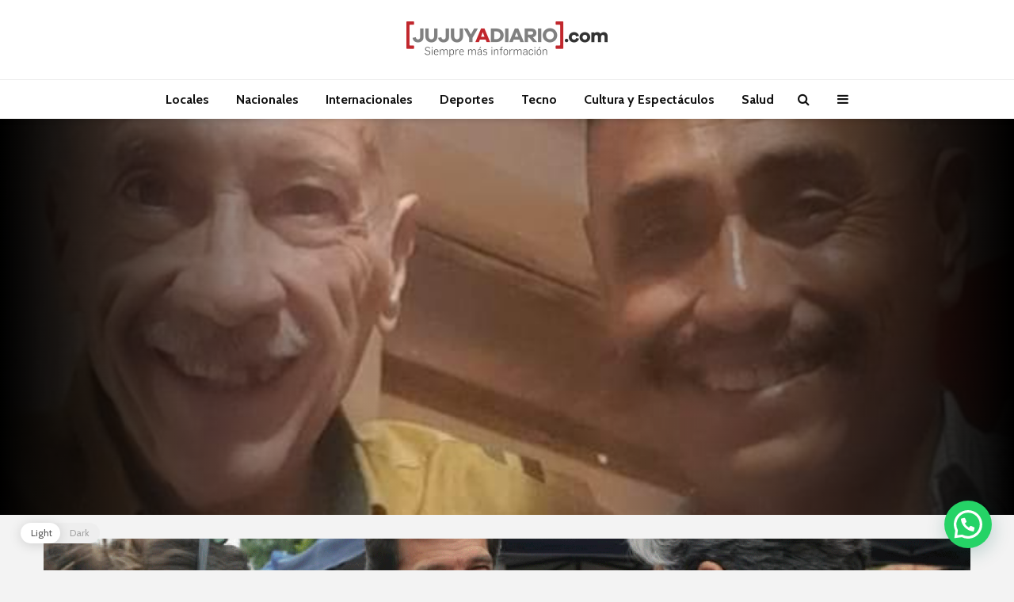

--- FILE ---
content_type: text/html; charset=UTF-8
request_url: https://jujuyadiario.com/juan-ljungberg-la-despedida-de-sus-colegas-y-familiares/
body_size: 38147
content:
<!DOCTYPE html>
<html lang="es-AR" class="no-js">
<head>
	<meta charset="UTF-8">
	<meta name="viewport" content="width=device-width,initial-scale=1.0">
		<title>Juan Ljungberg: La despedida de sus colegas y familiares &#8211; JUJUY A DIARIO</title>
<meta name='robots' content='max-image-preview:large' />
<link rel='dns-prefetch' href='//stats.wp.com' />
<link rel='dns-prefetch' href='//fonts.googleapis.com' />
<link rel='dns-prefetch' href='//widgets.wp.com' />
<link rel='dns-prefetch' href='//s0.wp.com' />
<link rel='dns-prefetch' href='//0.gravatar.com' />
<link rel='dns-prefetch' href='//1.gravatar.com' />
<link rel='dns-prefetch' href='//2.gravatar.com' />
<link rel='dns-prefetch' href='//i0.wp.com' />
<link rel='dns-prefetch' href='//c0.wp.com' />
<link rel="alternate" type="application/rss+xml" title="JUJUY A DIARIO &raquo; Feed" href="https://jujuyadiario.com/feed/" />
<link rel="alternate" type="application/rss+xml" title="JUJUY A DIARIO &raquo; RSS de los comentarios" href="https://jujuyadiario.com/comments/feed/" />
<script type="text/javascript">
/* <![CDATA[ */
window._wpemojiSettings = {"baseUrl":"https:\/\/s.w.org\/images\/core\/emoji\/14.0.0\/72x72\/","ext":".png","svgUrl":"https:\/\/s.w.org\/images\/core\/emoji\/14.0.0\/svg\/","svgExt":".svg","source":{"concatemoji":"https:\/\/jujuyadiario.com\/wp-includes\/js\/wp-emoji-release.min.js?ver=6.4.3"}};
/*! This file is auto-generated */
!function(i,n){var o,s,e;function c(e){try{var t={supportTests:e,timestamp:(new Date).valueOf()};sessionStorage.setItem(o,JSON.stringify(t))}catch(e){}}function p(e,t,n){e.clearRect(0,0,e.canvas.width,e.canvas.height),e.fillText(t,0,0);var t=new Uint32Array(e.getImageData(0,0,e.canvas.width,e.canvas.height).data),r=(e.clearRect(0,0,e.canvas.width,e.canvas.height),e.fillText(n,0,0),new Uint32Array(e.getImageData(0,0,e.canvas.width,e.canvas.height).data));return t.every(function(e,t){return e===r[t]})}function u(e,t,n){switch(t){case"flag":return n(e,"\ud83c\udff3\ufe0f\u200d\u26a7\ufe0f","\ud83c\udff3\ufe0f\u200b\u26a7\ufe0f")?!1:!n(e,"\ud83c\uddfa\ud83c\uddf3","\ud83c\uddfa\u200b\ud83c\uddf3")&&!n(e,"\ud83c\udff4\udb40\udc67\udb40\udc62\udb40\udc65\udb40\udc6e\udb40\udc67\udb40\udc7f","\ud83c\udff4\u200b\udb40\udc67\u200b\udb40\udc62\u200b\udb40\udc65\u200b\udb40\udc6e\u200b\udb40\udc67\u200b\udb40\udc7f");case"emoji":return!n(e,"\ud83e\udef1\ud83c\udffb\u200d\ud83e\udef2\ud83c\udfff","\ud83e\udef1\ud83c\udffb\u200b\ud83e\udef2\ud83c\udfff")}return!1}function f(e,t,n){var r="undefined"!=typeof WorkerGlobalScope&&self instanceof WorkerGlobalScope?new OffscreenCanvas(300,150):i.createElement("canvas"),a=r.getContext("2d",{willReadFrequently:!0}),o=(a.textBaseline="top",a.font="600 32px Arial",{});return e.forEach(function(e){o[e]=t(a,e,n)}),o}function t(e){var t=i.createElement("script");t.src=e,t.defer=!0,i.head.appendChild(t)}"undefined"!=typeof Promise&&(o="wpEmojiSettingsSupports",s=["flag","emoji"],n.supports={everything:!0,everythingExceptFlag:!0},e=new Promise(function(e){i.addEventListener("DOMContentLoaded",e,{once:!0})}),new Promise(function(t){var n=function(){try{var e=JSON.parse(sessionStorage.getItem(o));if("object"==typeof e&&"number"==typeof e.timestamp&&(new Date).valueOf()<e.timestamp+604800&&"object"==typeof e.supportTests)return e.supportTests}catch(e){}return null}();if(!n){if("undefined"!=typeof Worker&&"undefined"!=typeof OffscreenCanvas&&"undefined"!=typeof URL&&URL.createObjectURL&&"undefined"!=typeof Blob)try{var e="postMessage("+f.toString()+"("+[JSON.stringify(s),u.toString(),p.toString()].join(",")+"));",r=new Blob([e],{type:"text/javascript"}),a=new Worker(URL.createObjectURL(r),{name:"wpTestEmojiSupports"});return void(a.onmessage=function(e){c(n=e.data),a.terminate(),t(n)})}catch(e){}c(n=f(s,u,p))}t(n)}).then(function(e){for(var t in e)n.supports[t]=e[t],n.supports.everything=n.supports.everything&&n.supports[t],"flag"!==t&&(n.supports.everythingExceptFlag=n.supports.everythingExceptFlag&&n.supports[t]);n.supports.everythingExceptFlag=n.supports.everythingExceptFlag&&!n.supports.flag,n.DOMReady=!1,n.readyCallback=function(){n.DOMReady=!0}}).then(function(){return e}).then(function(){var e;n.supports.everything||(n.readyCallback(),(e=n.source||{}).concatemoji?t(e.concatemoji):e.wpemoji&&e.twemoji&&(t(e.twemoji),t(e.wpemoji)))}))}((window,document),window._wpemojiSettings);
/* ]]> */
</script>

<style id='wp-emoji-styles-inline-css' type='text/css'>

	img.wp-smiley, img.emoji {
		display: inline !important;
		border: none !important;
		box-shadow: none !important;
		height: 1em !important;
		width: 1em !important;
		margin: 0 0.07em !important;
		vertical-align: -0.1em !important;
		background: none !important;
		padding: 0 !important;
	}
</style>
<link rel='stylesheet' id='wp-block-library-css' href='https://c0.wp.com/c/6.4.3/wp-includes/css/dist/block-library/style.min.css' type='text/css' media='all' />
<style id='wp-block-library-inline-css' type='text/css'>
.has-text-align-justify{text-align:justify;}
</style>
<link rel='stylesheet' id='mediaelement-css' href='https://c0.wp.com/c/6.4.3/wp-includes/js/mediaelement/mediaelementplayer-legacy.min.css' type='text/css' media='all' />
<link rel='stylesheet' id='wp-mediaelement-css' href='https://c0.wp.com/c/6.4.3/wp-includes/js/mediaelement/wp-mediaelement.min.css' type='text/css' media='all' />
<style id='jetpack-sharing-buttons-style-inline-css' type='text/css'>
.jetpack-sharing-buttons__services-list{display:flex;flex-direction:row;flex-wrap:wrap;gap:0;list-style-type:none;margin:5px;padding:0}.jetpack-sharing-buttons__services-list.has-small-icon-size{font-size:12px}.jetpack-sharing-buttons__services-list.has-normal-icon-size{font-size:16px}.jetpack-sharing-buttons__services-list.has-large-icon-size{font-size:24px}.jetpack-sharing-buttons__services-list.has-huge-icon-size{font-size:36px}@media print{.jetpack-sharing-buttons__services-list{display:none!important}}.editor-styles-wrapper .wp-block-jetpack-sharing-buttons{gap:0;padding-inline-start:0}ul.jetpack-sharing-buttons__services-list.has-background{padding:1.25em 2.375em}
</style>
<style id='classic-theme-styles-inline-css' type='text/css'>
/*! This file is auto-generated */
.wp-block-button__link{color:#fff;background-color:#32373c;border-radius:9999px;box-shadow:none;text-decoration:none;padding:calc(.667em + 2px) calc(1.333em + 2px);font-size:1.125em}.wp-block-file__button{background:#32373c;color:#fff;text-decoration:none}
</style>
<style id='global-styles-inline-css' type='text/css'>
body{--wp--preset--color--black: #000000;--wp--preset--color--cyan-bluish-gray: #abb8c3;--wp--preset--color--white: #ffffff;--wp--preset--color--pale-pink: #f78da7;--wp--preset--color--vivid-red: #cf2e2e;--wp--preset--color--luminous-vivid-orange: #ff6900;--wp--preset--color--luminous-vivid-amber: #fcb900;--wp--preset--color--light-green-cyan: #7bdcb5;--wp--preset--color--vivid-green-cyan: #00d084;--wp--preset--color--pale-cyan-blue: #8ed1fc;--wp--preset--color--vivid-cyan-blue: #0693e3;--wp--preset--color--vivid-purple: #9b51e0;--wp--preset--color--gridlove-acc: #009cff;--wp--preset--color--gridlove-meta: #818181;--wp--preset--color--gridlove-txt: #5e5e5e;--wp--preset--color--gridlove-bg: #ffffff;--wp--preset--color--gridlove-highlight-acc: #b5e1ff;--wp--preset--color--gridlove-highlight-txt: #ffffff;--wp--preset--color--gridlove-highlight-bg: #083b5c;--wp--preset--color--gridlove-cat-1: #a7042f;--wp--preset--color--gridlove-cat-8: #01a7a7;--wp--preset--color--gridlove-cat-5: #ff8b4e;--wp--preset--color--gridlove-cat-7: #fbcf3b;--wp--preset--color--gridlove-cat-2: #275c88;--wp--preset--color--gridlove-cat-3: #29aae1;--wp--preset--color--gridlove-cat-4: #8cc63e;--wp--preset--color--gridlove-cat-14: #333333;--wp--preset--color--gridlove-cat-9: #333333;--wp--preset--color--gridlove-cat-990: #29aae1;--wp--preset--color--gridlove-cat-1368: #ff0008;--wp--preset--color--gridlove-cat-6078: #a7042f;--wp--preset--color--gridlove-cat-11173: #ff0008;--wp--preset--gradient--vivid-cyan-blue-to-vivid-purple: linear-gradient(135deg,rgba(6,147,227,1) 0%,rgb(155,81,224) 100%);--wp--preset--gradient--light-green-cyan-to-vivid-green-cyan: linear-gradient(135deg,rgb(122,220,180) 0%,rgb(0,208,130) 100%);--wp--preset--gradient--luminous-vivid-amber-to-luminous-vivid-orange: linear-gradient(135deg,rgba(252,185,0,1) 0%,rgba(255,105,0,1) 100%);--wp--preset--gradient--luminous-vivid-orange-to-vivid-red: linear-gradient(135deg,rgba(255,105,0,1) 0%,rgb(207,46,46) 100%);--wp--preset--gradient--very-light-gray-to-cyan-bluish-gray: linear-gradient(135deg,rgb(238,238,238) 0%,rgb(169,184,195) 100%);--wp--preset--gradient--cool-to-warm-spectrum: linear-gradient(135deg,rgb(74,234,220) 0%,rgb(151,120,209) 20%,rgb(207,42,186) 40%,rgb(238,44,130) 60%,rgb(251,105,98) 80%,rgb(254,248,76) 100%);--wp--preset--gradient--blush-light-purple: linear-gradient(135deg,rgb(255,206,236) 0%,rgb(152,150,240) 100%);--wp--preset--gradient--blush-bordeaux: linear-gradient(135deg,rgb(254,205,165) 0%,rgb(254,45,45) 50%,rgb(107,0,62) 100%);--wp--preset--gradient--luminous-dusk: linear-gradient(135deg,rgb(255,203,112) 0%,rgb(199,81,192) 50%,rgb(65,88,208) 100%);--wp--preset--gradient--pale-ocean: linear-gradient(135deg,rgb(255,245,203) 0%,rgb(182,227,212) 50%,rgb(51,167,181) 100%);--wp--preset--gradient--electric-grass: linear-gradient(135deg,rgb(202,248,128) 0%,rgb(113,206,126) 100%);--wp--preset--gradient--midnight: linear-gradient(135deg,rgb(2,3,129) 0%,rgb(40,116,252) 100%);--wp--preset--font-size--small: 12.8px;--wp--preset--font-size--medium: 20px;--wp--preset--font-size--large: 20.8px;--wp--preset--font-size--x-large: 42px;--wp--preset--font-size--normal: 16px;--wp--preset--font-size--huge: 27.2px;--wp--preset--spacing--20: 0.44rem;--wp--preset--spacing--30: 0.67rem;--wp--preset--spacing--40: 1rem;--wp--preset--spacing--50: 1.5rem;--wp--preset--spacing--60: 2.25rem;--wp--preset--spacing--70: 3.38rem;--wp--preset--spacing--80: 5.06rem;--wp--preset--shadow--natural: 6px 6px 9px rgba(0, 0, 0, 0.2);--wp--preset--shadow--deep: 12px 12px 50px rgba(0, 0, 0, 0.4);--wp--preset--shadow--sharp: 6px 6px 0px rgba(0, 0, 0, 0.2);--wp--preset--shadow--outlined: 6px 6px 0px -3px rgba(255, 255, 255, 1), 6px 6px rgba(0, 0, 0, 1);--wp--preset--shadow--crisp: 6px 6px 0px rgba(0, 0, 0, 1);}:where(.is-layout-flex){gap: 0.5em;}:where(.is-layout-grid){gap: 0.5em;}body .is-layout-flow > .alignleft{float: left;margin-inline-start: 0;margin-inline-end: 2em;}body .is-layout-flow > .alignright{float: right;margin-inline-start: 2em;margin-inline-end: 0;}body .is-layout-flow > .aligncenter{margin-left: auto !important;margin-right: auto !important;}body .is-layout-constrained > .alignleft{float: left;margin-inline-start: 0;margin-inline-end: 2em;}body .is-layout-constrained > .alignright{float: right;margin-inline-start: 2em;margin-inline-end: 0;}body .is-layout-constrained > .aligncenter{margin-left: auto !important;margin-right: auto !important;}body .is-layout-constrained > :where(:not(.alignleft):not(.alignright):not(.alignfull)){max-width: var(--wp--style--global--content-size);margin-left: auto !important;margin-right: auto !important;}body .is-layout-constrained > .alignwide{max-width: var(--wp--style--global--wide-size);}body .is-layout-flex{display: flex;}body .is-layout-flex{flex-wrap: wrap;align-items: center;}body .is-layout-flex > *{margin: 0;}body .is-layout-grid{display: grid;}body .is-layout-grid > *{margin: 0;}:where(.wp-block-columns.is-layout-flex){gap: 2em;}:where(.wp-block-columns.is-layout-grid){gap: 2em;}:where(.wp-block-post-template.is-layout-flex){gap: 1.25em;}:where(.wp-block-post-template.is-layout-grid){gap: 1.25em;}.has-black-color{color: var(--wp--preset--color--black) !important;}.has-cyan-bluish-gray-color{color: var(--wp--preset--color--cyan-bluish-gray) !important;}.has-white-color{color: var(--wp--preset--color--white) !important;}.has-pale-pink-color{color: var(--wp--preset--color--pale-pink) !important;}.has-vivid-red-color{color: var(--wp--preset--color--vivid-red) !important;}.has-luminous-vivid-orange-color{color: var(--wp--preset--color--luminous-vivid-orange) !important;}.has-luminous-vivid-amber-color{color: var(--wp--preset--color--luminous-vivid-amber) !important;}.has-light-green-cyan-color{color: var(--wp--preset--color--light-green-cyan) !important;}.has-vivid-green-cyan-color{color: var(--wp--preset--color--vivid-green-cyan) !important;}.has-pale-cyan-blue-color{color: var(--wp--preset--color--pale-cyan-blue) !important;}.has-vivid-cyan-blue-color{color: var(--wp--preset--color--vivid-cyan-blue) !important;}.has-vivid-purple-color{color: var(--wp--preset--color--vivid-purple) !important;}.has-black-background-color{background-color: var(--wp--preset--color--black) !important;}.has-cyan-bluish-gray-background-color{background-color: var(--wp--preset--color--cyan-bluish-gray) !important;}.has-white-background-color{background-color: var(--wp--preset--color--white) !important;}.has-pale-pink-background-color{background-color: var(--wp--preset--color--pale-pink) !important;}.has-vivid-red-background-color{background-color: var(--wp--preset--color--vivid-red) !important;}.has-luminous-vivid-orange-background-color{background-color: var(--wp--preset--color--luminous-vivid-orange) !important;}.has-luminous-vivid-amber-background-color{background-color: var(--wp--preset--color--luminous-vivid-amber) !important;}.has-light-green-cyan-background-color{background-color: var(--wp--preset--color--light-green-cyan) !important;}.has-vivid-green-cyan-background-color{background-color: var(--wp--preset--color--vivid-green-cyan) !important;}.has-pale-cyan-blue-background-color{background-color: var(--wp--preset--color--pale-cyan-blue) !important;}.has-vivid-cyan-blue-background-color{background-color: var(--wp--preset--color--vivid-cyan-blue) !important;}.has-vivid-purple-background-color{background-color: var(--wp--preset--color--vivid-purple) !important;}.has-black-border-color{border-color: var(--wp--preset--color--black) !important;}.has-cyan-bluish-gray-border-color{border-color: var(--wp--preset--color--cyan-bluish-gray) !important;}.has-white-border-color{border-color: var(--wp--preset--color--white) !important;}.has-pale-pink-border-color{border-color: var(--wp--preset--color--pale-pink) !important;}.has-vivid-red-border-color{border-color: var(--wp--preset--color--vivid-red) !important;}.has-luminous-vivid-orange-border-color{border-color: var(--wp--preset--color--luminous-vivid-orange) !important;}.has-luminous-vivid-amber-border-color{border-color: var(--wp--preset--color--luminous-vivid-amber) !important;}.has-light-green-cyan-border-color{border-color: var(--wp--preset--color--light-green-cyan) !important;}.has-vivid-green-cyan-border-color{border-color: var(--wp--preset--color--vivid-green-cyan) !important;}.has-pale-cyan-blue-border-color{border-color: var(--wp--preset--color--pale-cyan-blue) !important;}.has-vivid-cyan-blue-border-color{border-color: var(--wp--preset--color--vivid-cyan-blue) !important;}.has-vivid-purple-border-color{border-color: var(--wp--preset--color--vivid-purple) !important;}.has-vivid-cyan-blue-to-vivid-purple-gradient-background{background: var(--wp--preset--gradient--vivid-cyan-blue-to-vivid-purple) !important;}.has-light-green-cyan-to-vivid-green-cyan-gradient-background{background: var(--wp--preset--gradient--light-green-cyan-to-vivid-green-cyan) !important;}.has-luminous-vivid-amber-to-luminous-vivid-orange-gradient-background{background: var(--wp--preset--gradient--luminous-vivid-amber-to-luminous-vivid-orange) !important;}.has-luminous-vivid-orange-to-vivid-red-gradient-background{background: var(--wp--preset--gradient--luminous-vivid-orange-to-vivid-red) !important;}.has-very-light-gray-to-cyan-bluish-gray-gradient-background{background: var(--wp--preset--gradient--very-light-gray-to-cyan-bluish-gray) !important;}.has-cool-to-warm-spectrum-gradient-background{background: var(--wp--preset--gradient--cool-to-warm-spectrum) !important;}.has-blush-light-purple-gradient-background{background: var(--wp--preset--gradient--blush-light-purple) !important;}.has-blush-bordeaux-gradient-background{background: var(--wp--preset--gradient--blush-bordeaux) !important;}.has-luminous-dusk-gradient-background{background: var(--wp--preset--gradient--luminous-dusk) !important;}.has-pale-ocean-gradient-background{background: var(--wp--preset--gradient--pale-ocean) !important;}.has-electric-grass-gradient-background{background: var(--wp--preset--gradient--electric-grass) !important;}.has-midnight-gradient-background{background: var(--wp--preset--gradient--midnight) !important;}.has-small-font-size{font-size: var(--wp--preset--font-size--small) !important;}.has-medium-font-size{font-size: var(--wp--preset--font-size--medium) !important;}.has-large-font-size{font-size: var(--wp--preset--font-size--large) !important;}.has-x-large-font-size{font-size: var(--wp--preset--font-size--x-large) !important;}
.is-style-outline.is-style-outline.wp-block-button .wp-block-button__link{background: transparent none;border-color: currentColor;border-width: 2px;border-style: solid;color: currentColor;padding-top: 0.667em;padding-right: 1.33em;padding-bottom: 0.667em;padding-left: 1.33em;}
.is-style-rounded.is-style-rounded.wp-block-site-logo{border-radius: 9999px;}
.wp-block-navigation a:where(:not(.wp-element-button)){color: inherit;}
:where(.wp-block-post-template.is-layout-flex){gap: 1.25em;}:where(.wp-block-post-template.is-layout-grid){gap: 1.25em;}
:where(.wp-block-columns.is-layout-flex){gap: 2em;}:where(.wp-block-columns.is-layout-grid){gap: 2em;}
.wp-block-pullquote{font-size: 1.5em;line-height: 1.6;}
</style>
<link rel='stylesheet' id='contact-form-7-css' href='https://jujuyadiario.com/wp-content/plugins/contact-form-7/includes/css/styles.css?ver=5.5.6' type='text/css' media='all' />
<link rel='stylesheet' id='mks_shortcodes_simple_line_icons-css' href='https://jujuyadiario.com/wp-content/plugins/meks-flexible-shortcodes/css/simple-line/simple-line-icons.css?ver=1.3.3' type='text/css' media='screen' />
<link rel='stylesheet' id='mks_shortcodes_css-css' href='https://jujuyadiario.com/wp-content/plugins/meks-flexible-shortcodes/css/style.css?ver=1.3.3' type='text/css' media='screen' />
<link rel='stylesheet' id='wp-dark-mode-frontend-css' href='https://jujuyadiario.com/wp-content/plugins/wp-dark-mode/assets/css/frontend.css?ver=2.2.8' type='text/css' media='all' />
<style id='wp-dark-mode-frontend-inline-css' type='text/css'>
body{--wp-dark-mode-scale: 1}
</style>
<link rel='stylesheet' id='gridlove-fonts-css' href='https://fonts.googleapis.com/css?family=Cabin%3A400%2C700%7CLato%3A400%2C700&#038;subset=latin%2Clatin-ext&#038;ver=2.1' type='text/css' media='all' />
<link rel='stylesheet' id='gridlove-main-css' href='https://jujuyadiario.com/wp-content/themes/gridlove/assets/css/min.css?ver=2.1' type='text/css' media='all' />
<style id='gridlove-main-inline-css' type='text/css'>
body{font-size: 16px;}h1, .h1 {font-size: 40px;}h2, .h2,.col-lg-12 .gridlove-post-b .h3 {font-size: 26px;}h3, .h3 {font-size: 22px;}h4, .h4 {font-size: 20px;}h5, .h5 {font-size: 18px;}h6, .h6 {font-size: 16px;}.widget, .gridlove-header-responsive .sub-menu, .gridlove-site-header .sub-menu{font-size: 14px;}.gridlove-main-navigation {font-size: 16px;}.gridlove-post {font-size: 16px;}body{background-color: #f3f3f3;color: #5e5e5e;font-family: 'Cabin';font-weight: 400;}h1, h2, h3, h4, h5, h6,.h1, .h2, .h3, .h4, .h5, .h6,blockquote,thead td,.comment-author b,q:before,#bbpress-forums .bbp-forum-title, #bbpress-forums .bbp-topic-permalink{color: #111111;font-family: 'Lato';font-weight: 700;}.gridlove-main-nav a,.gridlove-posts-widget a{font-family: 'Cabin';font-weight: 700;}.gridlove-header-top{background-color: #222222;color: #dddddd;}.gridlove-header-top a{color: #dddddd;}.gridlove-header-top a:hover{color: #ffffff;}.gridlove-header-wrapper,.gridlove-header-middle .sub-menu,.gridlove-header-responsive,.gridlove-header-responsive .sub-menu{background-color:#ffffff; }.gridlove-header-middle,.gridlove-header-middle a,.gridlove-header-responsive,.gridlove-header-responsive a{color: #111111;}.gridlove-header-middle a:hover,.gridlove-header-middle .gridlove-sidebar-action:hover,.gridlove-header-middle .gridlove-actions-button > span:hover,.gridlove-header-middle .current_page_item > a,.gridlove-header-middle .current_page_ancestor > a,.gridlove-header-middle .current-menu-item > a,.gridlove-header-middle .current-menu-ancestor > a,.gridlove-header-middle .gridlove-category-menu article:hover a,.gridlove-header-responsive a:hover{color: #c1272d;}.gridlove-header-middle .active>span,.gridlove-header-middle .gridlove-main-nav>li.menu-item-has-children:hover>a,.gridlove-header-middle .gridlove-social-icons:hover>span,.gridlove-header-responsive .active>span{background-color: rgba(17,17,17,0.05)}.gridlove-header-middle .gridlove-button-search{background-color: #c1272d;}.gridlove-header-middle .gridlove-search-form input{border-color: rgba(17,17,17,0.1)}.gridlove-header-middle .sub-menu,.gridlove-header-responsive .sub-menu{border-top: 1px solid rgba(17,17,17,0.05)}.gridlove-header-middle{height: 100px;}.gridlove-logo{max-height: 100px;}.gridlove-branding-bg{background:#f0233b;}.gridlove-header-responsive .gridlove-actions-button:hover >span{color:#c1272d;}.gridlove-sidebar-action .gridlove-bars:before,.gridlove-sidebar-action .gridlove-bars:after{background:#111111;}.gridlove-sidebar-action:hover .gridlove-bars:before,.gridlove-sidebar-action:hover .gridlove-bars:after{background:#c1272d;}.gridlove-sidebar-action .gridlove-bars{border-color: #111111;}.gridlove-sidebar-action:hover .gridlove-bars{border-color:#c1272d;}.gridlove-header-bottom .sub-menu{ background-color:#ffffff;}.gridlove-header-bottom .sub-menu a{color:#111111;}.gridlove-header-bottom .sub-menu a:hover,.gridlove-header-bottom .gridlove-category-menu article:hover a{color:#009cff;}.gridlove-header-bottom{background-color:#ffffff;}.gridlove-header-bottom,.gridlove-header-bottom a{color: #111111;}.gridlove-header-bottom a:hover,.gridlove-header-bottom .gridlove-sidebar-action:hover,.gridlove-header-bottom .gridlove-actions-button > span:hover,.gridlove-header-bottom .current_page_item > a,.gridlove-header-bottom .current_page_ancestor > a,.gridlove-header-bottom .current-menu-item > a,.gridlove-header-bottom .current-menu-ancestor > a {color: #009cff;}.gridlove-header-bottom .active>span,.gridlove-header-bottom .gridlove-main-nav>li.menu-item-has-children:hover>a,.gridlove-header-bottom .gridlove-social-icons:hover>span{background-color: rgba(17,17,17,0.05)}.gridlove-header-bottom .gridlove-search-form input{border-color: rgba(17,17,17,0.1)}.gridlove-header-bottom,.gridlove-header-bottom .sub-menu{border-top: 1px solid rgba(17,17,17,0.07)}.gridlove-header-bottom .gridlove-button-search{background-color: #009cff;}.gridlove-header-sticky,.gridlove-header-sticky .sub-menu{background-color:#ffffff; }.gridlove-header-sticky,.gridlove-header-sticky a{color: #111111;}.gridlove-header-sticky a:hover,.gridlove-header-sticky .gridlove-sidebar-action:hover,.gridlove-header-sticky .gridlove-actions-button > span:hover,.gridlove-header-sticky .current_page_item > a,.gridlove-header-sticky .current_page_ancestor > a,.gridlove-header-sticky .current-menu-item > a,.gridlove-header-sticky .current-menu-ancestor > a,.gridlove-header-sticky .gridlove-category-menu article:hover a{color: #c1272d;}.gridlove-header-sticky .active>span,.gridlove-header-sticky .gridlove-main-nav>li.menu-item-has-children:hover>a,.gridlove-header-sticky .gridlove-social-icons:hover>span{background-color: rgba(17,17,17,0.05)}.gridlove-header-sticky .gridlove-search-form input{border-color: rgba(17,17,17,0.1)}.gridlove-header-sticky .sub-menu{border-top: 1px solid rgba(17,17,17,0.05)}.gridlove-header-sticky .gridlove-button-search{background-color: #c1272d;}.gridlove-cover-area,.gridlove-cover{height:500px; }.gridlove-cover-area .gridlove-cover-bg img{width:1500px; }.gridlove-box,#disqus_thread{background: #ffffff;}a{color: #5e5e5e;}.entry-title a{ color: #111111;}a:hover,.comment-reply-link,#cancel-comment-reply-link,.gridlove-box .entry-title a:hover,.gridlove-posts-widget article:hover a{color: #009cff;}.entry-content p a,.widget_text a,.entry-content ul a,.entry-content ol a,.gridlove-text-module-content p a{color: #009cff; border-color: rgba(0,156,255,0.8);}.entry-content p a:hover,.widget_text a:hover,.entry-content ul a:hover,.entry-content ol a:hover,.gridlove-text-module-content p a:hover{border-bottom: 1px solid transparent;}.comment-reply-link:hover,.gallery .gallery-item a:after, .wp-block-gallery .blocks-gallery-item a:after, .entry-content a.gridlove-popup-img {color: #5e5e5e; }.gridlove-post-b .box-col-b:only-child .entry-title a,.gridlove-post-d .entry-overlay:only-child .entry-title a{color: #111111;}.gridlove-post-b .box-col-b:only-child .entry-title a:hover,.gridlove-post-d .entry-overlay:only-child .entry-title a:hover,.gridlove-content .entry-header .gridlove-breadcrumbs a,.gridlove-content .entry-header .gridlove-breadcrumbs a:hover,.module-header .gridlove-breadcrumbs a,.module-header .gridlove-breadcrumbs a:hover { color: #009cff; }.gridlove-post-b .box-col-b:only-child .meta-item,.gridlove-post-b .box-col-b:only-child .entry-meta a,.gridlove-post-b .box-col-b:only-child .entry-meta span,.gridlove-post-d .entry-overlay:only-child .meta-item,.gridlove-post-d .entry-overlay:only-child .entry-meta a,.gridlove-post-d .entry-overlay:only-child .entry-meta span {color: #818181;}.entry-meta .meta-item, .entry-meta a, .entry-meta span,.comment-metadata a{color: #818181;}blockquote{color: rgba(17,17,17,0.8);}blockquote:before{color: rgba(17,17,17,0.15);}.entry-meta a:hover{color: #111111;}.widget_tag_cloud a,.entry-tags a,.entry-content .wp-block-tag-cloud a{ background: rgba(94,94,94,0.1); color: #5e5e5e; }.submit,.gridlove-button,.mks_autor_link_wrap a,.mks_read_more a,input[type="submit"],button[type="submit"],.gridlove-cat, .gridlove-pill,.gridlove-button-search,body div.wpforms-container-full .wpforms-form input[type=submit], body div.wpforms-container-full .wpforms-form button[type=submit], body div.wpforms-container-full .wpforms-form .wpforms-page-button,.add_to_cart_button{color:#FFF;background-color: #009cff;}body div.wpforms-container-full .wpforms-form input[type=submit]:hover, body div.wpforms-container-full .wpforms-form input[type=submit]:focus, body div.wpforms-container-full .wpforms-form input[type=submit]:active, body div.wpforms-container-full .wpforms-form button[type=submit]:hover, body div.wpforms-container-full .wpforms-form button[type=submit]:focus, body div.wpforms-container-full .wpforms-form button[type=submit]:active, body div.wpforms-container-full .wpforms-form .wpforms-page-button:hover, body div.wpforms-container-full .wpforms-form .wpforms-page-button:active, body div.wpforms-container-full .wpforms-form .wpforms-page-button:focus {color:#FFF;background-color: #009cff;}.wp-block-button__link{background-color: #009cff; }.gridlove-button:hover,.add_to_cart_button:hover{color:#FFF;}.gridlove-share a:hover{background:rgba(17, 17, 17, .8);color:#FFF;}.gridlove-pill:hover,.gridlove-author-links a:hover,.entry-category a:hover{background: #111;color: #FFF;}.gridlove-cover-content .entry-category a:hover,.entry-overlay .entry-category a:hover,.gridlove-highlight .entry-category a:hover,.gridlove-box.gridlove-post-d .entry-overlay .entry-category a:hover,.gridlove-post-a .entry-category a:hover,.gridlove-highlight .gridlove-format-icon{background: #FFF;color: #111;}.gridlove-author, .gridlove-prev-next-nav,.comment .comment-respond{border-color: rgba(94,94,94,0.1);}.gridlove-load-more a,.gridlove-pagination .gridlove-next a,.gridlove-pagination .gridlove-prev a,.gridlove-pagination .next,.gridlove-pagination .prev,.gridlove-infinite-scroll a,.double-bounce1, .double-bounce2,.gridlove-link-pages > span,.module-actions ul.page-numbers span.page-numbers{color:#FFF;background-color: #009cff;}.gridlove-pagination .current{background-color:rgba(94,94,94,0.1);}.gridlove-highlight{background: #083b5c;}.gridlove-highlight,.gridlove-highlight h4,.gridlove-highlight a{color: #ffffff;}.gridlove-highlight .entry-meta .meta-item, .gridlove-highlight .entry-meta a, .gridlove-highlight .entry-meta span,.gridlove-highlight p{color: rgba(255,255,255,0.8);}.gridlove-highlight .gridlove-author-links .fa-link,.gridlove-highlight .gridlove_category_widget .gridlove-full-color li a:after{background: #b5e1ff;}.gridlove-highlight .entry-meta a:hover{color: #ffffff;}.gridlove-highlight.gridlove-post-d .entry-image a:after{background-color: rgba(8,59,92,0.7);}.gridlove-highlight.gridlove-post-d:hover .entry-image a:after{background-color: rgba(8,59,92,0.9);}.gridlove-highlight.gridlove-post-a .entry-image:hover>a:after, .gridlove-highlight.gridlove-post-b .entry-image:hover a:after{background-color: rgba(8,59,92,0.2);}.gridlove-highlight .gridlove-slider-controls > div{background-color: rgba(255,255,255,0.1);color: #ffffff; }.gridlove-highlight .gridlove-slider-controls > div:hover{background-color: rgba(255,255,255,0.3);color: #ffffff; }.gridlove-highlight.gridlove-box .entry-title a:hover{color: #b5e1ff;}.gridlove-highlight.widget_meta a, .gridlove-highlight.widget_recent_entries li, .gridlove-highlight.widget_recent_comments li, .gridlove-highlight.widget_nav_menu a, .gridlove-highlight.widget_archive li, .gridlove-highlight.widget_pages a{border-color: rgba(255,255,255,0.1);}.gridlove-cover-content .entry-meta .meta-item, .gridlove-cover-content .entry-meta a, .gridlove-cover-content .entry-meta span,.gridlove-cover-area .gridlove-breadcrumbs,.gridlove-cover-area .gridlove-breadcrumbs a,.gridlove-cover-area .gridlove-breadcrumbs .breadcrumb_last,body .gridlove-content .entry-overlay .gridlove-breadcrumbs {color: rgba(255, 255, 255, .8);}.gridlove-cover-content .entry-meta a:hover,.gridlove-cover-area .gridlove-breadcrumbs a:hover {color: rgba(255, 255, 255, 1);}.module-title h2,.module-title .h2{ color: #111111; }.gridlove-action-link,.gridlove-slider-controls > div,.module-actions ul.page-numbers .next.page-numbers,.module-actions ul.page-numbers .prev.page-numbers{background: rgba(17,17,17,0.1); color: #111111; }.gridlove-slider-controls > div:hover,.gridlove-action-link:hover,.module-actions ul.page-numbers .next.page-numbers:hover,.module-actions ul.page-numbers .prev.page-numbers:hover{color: #111111;background: rgba(17,17,17,0.3); }.gridlove-pn-ico,.gridlove-author-links .fa-link{background: rgba(94,94,94,0.1); color: #5e5e5e;}.gridlove-prev-next-nav a:hover .gridlove-pn-ico{background: rgba(0,156,255,1); color: #ffffff;}.widget_meta a,.widget_recent_entries li,.widget_recent_comments li,.widget_nav_menu a,.widget_archive li,.widget_pages a,.widget_categories li,.gridlove_category_widget .gridlove-count-color li,.widget_categories .children li,.widget_archiv .children li{border-color: rgba(94,94,94,0.1);}.widget_recent_entries a:hover,.menu-item-has-children.active > span,.menu-item-has-children.active > a,.gridlove-nav-widget-acordion:hover,.widget_recent_comments .recentcomments a.url:hover{color: #009cff;}.widget_recent_comments .url,.post-date,.widget_recent_comments .recentcomments,.gridlove-nav-widget-acordion,.widget_archive li,.rss-date,.widget_categories li,.widget_archive li{color:#818181;}.widget_pages .children,.widget_nav_menu .sub-menu{background:#009cff;color:#FFF;}.widget_pages .children a,.widget_nav_menu .sub-menu a,.widget_nav_menu .sub-menu span,.widget_pages .children span{color:#FFF;}.widget_tag_cloud a:hover,.entry-tags a:hover,.entry-content .wp-block-tag-cloud a:hover{background: #009cff;color:#FFF;}.gridlove-footer{background: #111111;color: #ffffff;}.gridlove-footer .widget-title{color: #ffffff;}.gridlove-footer a{color: rgba(255,255,255,0.8);}.gridlove-footer a:hover{color: #ffffff;}.gridlove-footer .widget_recent_comments .url, .gridlove-footer .post-date, .gridlove-footer .widget_recent_comments .recentcomments, .gridlove-footer .gridlove-nav-widget-acordion, .gridlove-footer .widget_archive li, .gridlove-footer .rss-date{color: rgba(255,255,255,0.8); }.gridlove-footer .widget_meta a, .gridlove-footer .widget_recent_entries li, .gridlove-footer .widget_recent_comments li, .gridlove-footer .widget_nav_menu a, .gridlove-footer .widget_archive li, .gridlove-footer .widget_pages a,.gridlove-footer table,.gridlove-footer td,.gridlove-footer th,.gridlove-footer .widget_calendar table,.gridlove-footer .widget.widget_categories select,.gridlove-footer .widget_calendar table tfoot tr td{border-color: rgba(255,255,255,0.2);}table,thead,td,th,.widget_calendar table{ border-color: rgba(94,94,94,0.1);}input[type="text"], input[type="email"],input[type="search"], input[type="url"], input[type="tel"], input[type="number"], input[type="date"], input[type="password"], select, textarea{border-color: rgba(94,94,94,0.2);}.gridlove-site-content div.mejs-container .mejs-controls {background-color: rgba(94,94,94,0.1);}body .gridlove-site-content .mejs-controls .mejs-time-rail .mejs-time-current{background: #009cff;}body .gridlove-site-content .mejs-video.mejs-container .mejs-controls{background-color: rgba(255,255,255,0.9);}.wp-block-cover .wp-block-cover-image-text, .wp-block-cover .wp-block-cover-text, .wp-block-cover h2, .wp-block-cover-image .wp-block-cover-image-text, .wp-block-cover-image .wp-block-cover-text, .wp-block-cover-image h2{font-family: 'Lato';font-weight: 700; }.wp-block-cover-image .wp-block-cover-image-text, .wp-block-cover-image h2{font-size: 26px;}.widget_display_replies li, .widget_display_topics li{ color:#818181; }.has-small-font-size{ font-size: 12px;}.has-large-font-size{ font-size: 20px;}.has-huge-font-size{ font-size: 25px;}@media(min-width: 1024px){.has-small-font-size{ font-size: 12px;}.has-normal-font-size{ font-size: 16px;}.has-large-font-size{ font-size: 20px;}.has-huge-font-size{ font-size: 27px;}}.has-gridlove-acc-background-color{ background-color: #009cff;}.has-gridlove-acc-color{ color: #009cff;}.has-gridlove-meta-background-color{ background-color: #818181;}.has-gridlove-meta-color{ color: #818181;}.has-gridlove-txt-background-color{ background-color: #5e5e5e;}.has-gridlove-txt-color{ color: #5e5e5e;}.has-gridlove-bg-background-color{ background-color: #ffffff;}.has-gridlove-bg-color{ color: #ffffff;}.has-gridlove-highlight-acc-background-color{ background-color: #b5e1ff;}.has-gridlove-highlight-acc-color{ color: #b5e1ff;}.has-gridlove-highlight-txt-background-color{ background-color: #ffffff;}.has-gridlove-highlight-txt-color{ color: #ffffff;}.has-gridlove-highlight-bg-background-color{ background-color: #083b5c;}.has-gridlove-highlight-bg-color{ color: #083b5c;}.has-gridlove-cat-1-background-color{ background-color: #a7042f;}.has-gridlove-cat-1-color{ color: #a7042f;}.has-gridlove-cat-8-background-color{ background-color: #01a7a7;}.has-gridlove-cat-8-color{ color: #01a7a7;}.has-gridlove-cat-5-background-color{ background-color: #ff8b4e;}.has-gridlove-cat-5-color{ color: #ff8b4e;}.has-gridlove-cat-7-background-color{ background-color: #fbcf3b;}.has-gridlove-cat-7-color{ color: #fbcf3b;}.has-gridlove-cat-2-background-color{ background-color: #275c88;}.has-gridlove-cat-2-color{ color: #275c88;}.has-gridlove-cat-3-background-color{ background-color: #29aae1;}.has-gridlove-cat-3-color{ color: #29aae1;}.has-gridlove-cat-4-background-color{ background-color: #8cc63e;}.has-gridlove-cat-4-color{ color: #8cc63e;}.has-gridlove-cat-14-background-color{ background-color: #333333;}.has-gridlove-cat-14-color{ color: #333333;}.has-gridlove-cat-9-background-color{ background-color: #333333;}.has-gridlove-cat-9-color{ color: #333333;}.has-gridlove-cat-990-background-color{ background-color: #29aae1;}.has-gridlove-cat-990-color{ color: #29aae1;}.has-gridlove-cat-1368-background-color{ background-color: #ff0008;}.has-gridlove-cat-1368-color{ color: #ff0008;}.has-gridlove-cat-6078-background-color{ background-color: #a7042f;}.has-gridlove-cat-6078-color{ color: #a7042f;}.has-gridlove-cat-11173-background-color{ background-color: #ff0008;}.has-gridlove-cat-11173-color{ color: #ff0008;}.gridlove-cats .gridlove-cat .entry-overlay-wrapper .entry-image:after, .gridlove-cat.gridlove-post-d .entry-image a:after { background-color: rgba(0,156,255,0.7); }.gridlove-cat.gridlove-post-d:hover .entry-image a:after { background-color: rgba(0,156,255,0.9); }.gridlove-cat-1{ background: #a7042f;}.gridlove-cat-col-1:hover{ color: #a7042f;}.gridlove-cats .gridlove-cat-1 .entry-overlay-wrapper .entry-image:after, .gridlove-cat-1.gridlove-post-d .entry-image a:after { background-color: rgba(167,4,47,0.7); }.gridlove-cat-1.gridlove-post-d:hover .entry-image a:after { background-color: rgba(167,4,47,0.9); }.gridlove-cat-8{ background: #01a7a7;}.gridlove-cat-col-8:hover{ color: #01a7a7;}.gridlove-cats .gridlove-cat-8 .entry-overlay-wrapper .entry-image:after, .gridlove-cat-8.gridlove-post-d .entry-image a:after { background-color: rgba(1,167,167,0.7); }.gridlove-cat-8.gridlove-post-d:hover .entry-image a:after { background-color: rgba(1,167,167,0.9); }.gridlove-cat-5{ background: #ff8b4e;}.gridlove-cat-col-5:hover{ color: #ff8b4e;}.gridlove-cats .gridlove-cat-5 .entry-overlay-wrapper .entry-image:after, .gridlove-cat-5.gridlove-post-d .entry-image a:after { background-color: rgba(255,139,78,0.7); }.gridlove-cat-5.gridlove-post-d:hover .entry-image a:after { background-color: rgba(255,139,78,0.9); }.gridlove-cat-7{ background: #fbcf3b;}.gridlove-cat-col-7:hover{ color: #fbcf3b;}.gridlove-cats .gridlove-cat-7 .entry-overlay-wrapper .entry-image:after, .gridlove-cat-7.gridlove-post-d .entry-image a:after { background-color: rgba(251,207,59,0.7); }.gridlove-cat-7.gridlove-post-d:hover .entry-image a:after { background-color: rgba(251,207,59,0.9); }.gridlove-cat-2{ background: #275c88;}.gridlove-cat-col-2:hover{ color: #275c88;}.gridlove-cats .gridlove-cat-2 .entry-overlay-wrapper .entry-image:after, .gridlove-cat-2.gridlove-post-d .entry-image a:after { background-color: rgba(39,92,136,0.7); }.gridlove-cat-2.gridlove-post-d:hover .entry-image a:after { background-color: rgba(39,92,136,0.9); }.gridlove-cat-3{ background: #29aae1;}.gridlove-cat-col-3:hover{ color: #29aae1;}.gridlove-cats .gridlove-cat-3 .entry-overlay-wrapper .entry-image:after, .gridlove-cat-3.gridlove-post-d .entry-image a:after { background-color: rgba(41,170,225,0.7); }.gridlove-cat-3.gridlove-post-d:hover .entry-image a:after { background-color: rgba(41,170,225,0.9); }.gridlove-cat-4{ background: #8cc63e;}.gridlove-cat-col-4:hover{ color: #8cc63e;}.gridlove-cats .gridlove-cat-4 .entry-overlay-wrapper .entry-image:after, .gridlove-cat-4.gridlove-post-d .entry-image a:after { background-color: rgba(140,198,62,0.7); }.gridlove-cat-4.gridlove-post-d:hover .entry-image a:after { background-color: rgba(140,198,62,0.9); }.gridlove-cat-14{ background: #333333;}.gridlove-cat-col-14:hover{ color: #333333;}.gridlove-cats .gridlove-cat-14 .entry-overlay-wrapper .entry-image:after, .gridlove-cat-14.gridlove-post-d .entry-image a:after { background-color: rgba(51,51,51,0.7); }.gridlove-cat-14.gridlove-post-d:hover .entry-image a:after { background-color: rgba(51,51,51,0.9); }.gridlove-cat-9{ background: #333333;}.gridlove-cat-col-9:hover{ color: #333333;}.gridlove-cats .gridlove-cat-9 .entry-overlay-wrapper .entry-image:after, .gridlove-cat-9.gridlove-post-d .entry-image a:after { background-color: rgba(51,51,51,0.7); }.gridlove-cat-9.gridlove-post-d:hover .entry-image a:after { background-color: rgba(51,51,51,0.9); }.gridlove-cat-990{ background: #29aae1;}.gridlove-cat-col-990:hover{ color: #29aae1;}.gridlove-cats .gridlove-cat-990 .entry-overlay-wrapper .entry-image:after, .gridlove-cat-990.gridlove-post-d .entry-image a:after { background-color: rgba(41,170,225,0.7); }.gridlove-cat-990.gridlove-post-d:hover .entry-image a:after { background-color: rgba(41,170,225,0.9); }.gridlove-cat-1368{ background: #ff0008;}.gridlove-cat-col-1368:hover{ color: #ff0008;}.gridlove-cats .gridlove-cat-1368 .entry-overlay-wrapper .entry-image:after, .gridlove-cat-1368.gridlove-post-d .entry-image a:after { background-color: rgba(255,0,8,0.7); }.gridlove-cat-1368.gridlove-post-d:hover .entry-image a:after { background-color: rgba(255,0,8,0.9); }.gridlove-cat-6078{ background: #a7042f;}.gridlove-cat-col-6078:hover{ color: #a7042f;}.gridlove-cats .gridlove-cat-6078 .entry-overlay-wrapper .entry-image:after, .gridlove-cat-6078.gridlove-post-d .entry-image a:after { background-color: rgba(167,4,47,0.7); }.gridlove-cat-6078.gridlove-post-d:hover .entry-image a:after { background-color: rgba(167,4,47,0.9); }.gridlove-cat-11173{ background: #ff0008;}.gridlove-cat-col-11173:hover{ color: #ff0008;}.gridlove-cats .gridlove-cat-11173 .entry-overlay-wrapper .entry-image:after, .gridlove-cat-11173.gridlove-post-d .entry-image a:after { background-color: rgba(255,0,8,0.7); }.gridlove-cat-11173.gridlove-post-d:hover .entry-image a:after { background-color: rgba(255,0,8,0.9); }
</style>
<link rel='stylesheet' id='meks-ads-widget-css' href='https://jujuyadiario.com/wp-content/plugins/meks-easy-ads-widget/css/style.css?ver=2.0.6' type='text/css' media='all' />
<link rel='stylesheet' id='meks-social-widget-css' href='https://jujuyadiario.com/wp-content/plugins/meks-smart-social-widget/css/style.css?ver=1.5' type='text/css' media='all' />
<link rel='stylesheet' id='joinchat-css' href='https://jujuyadiario.com/wp-content/plugins/creame-whatsapp-me/public/css/joinchat.min.css?ver=4.3.2' type='text/css' media='all' />
<style id='joinchat-inline-css' type='text/css'>
.joinchat{ --red:221; --green:51; --blue:51; }
</style>
<link rel='stylesheet' id='popup-maker-site-css' href='//jujuyadiario.com/wp-content/uploads/pum/pum-site-styles.css?generated=1692114629&#038;ver=1.16.1' type='text/css' media='all' />
<link rel='stylesheet' id='social-logos-css' href='https://c0.wp.com/p/jetpack/13.2/_inc/social-logos/social-logos.min.css' type='text/css' media='all' />
<link rel='stylesheet' id='jetpack_css-css' href='https://c0.wp.com/p/jetpack/13.2/css/jetpack.css' type='text/css' media='all' />
<script type="text/javascript" src="https://c0.wp.com/c/6.4.3/wp-includes/js/jquery/jquery.min.js" id="jquery-core-js"></script>
<script type="text/javascript" src="https://c0.wp.com/c/6.4.3/wp-includes/js/jquery/jquery-migrate.min.js" id="jquery-migrate-js"></script>
<script type="text/javascript" src="https://jujuyadiario.com/wp-content/plugins/wp-dark-mode/assets/js/dark-mode.min.js?ver=2.2.8" id="wp-dark-mode-js-js"></script>
<link rel="https://api.w.org/" href="https://jujuyadiario.com/wp-json/" /><link rel="alternate" type="application/json" href="https://jujuyadiario.com/wp-json/wp/v2/posts/57414" /><link rel="EditURI" type="application/rsd+xml" title="RSD" href="https://jujuyadiario.com/xmlrpc.php?rsd" />
<meta name="generator" content="WordPress 6.4.3" />
<link rel="canonical" href="https://jujuyadiario.com/juan-ljungberg-la-despedida-de-sus-colegas-y-familiares/" />
<link rel='shortlink' href='https://wp.me/pd19oj-eW2' />
<link rel="alternate" type="application/json+oembed" href="https://jujuyadiario.com/wp-json/oembed/1.0/embed?url=https%3A%2F%2Fjujuyadiario.com%2Fjuan-ljungberg-la-despedida-de-sus-colegas-y-familiares%2F" />
<link rel="alternate" type="text/xml+oembed" href="https://jujuyadiario.com/wp-json/oembed/1.0/embed?url=https%3A%2F%2Fjujuyadiario.com%2Fjuan-ljungberg-la-despedida-de-sus-colegas-y-familiares%2F&#038;format=xml" />
<meta name="generator" content="Redux 4.5.6" />                <script>
					(function() { window.wpDarkMode = {"config":{"brightness":100,"contrast":90,"sepia":10},"enable_preset":false,"customize_colors":false,"colors":{"bg":"#000","text":"#dfdedb","link":"#e58c17"},"enable_frontend":true,"enable_backend":false,"enable_os_mode":true,"excludes":"rs-fullwidth-wrap,.mejs-container","includes":"","is_excluded":false,"remember_darkmode":false,"default_mode":false,"keyboard_shortcut":false,"url_parameter":false,"images":"","videos":"","is_pro_active":false,"is_ultimate_active":false,"pro_version":0,"is_elementor_editor":false,"is_block_editor":false,"frontend_mode":false,"pluginUrl":"https:\/\/jujuyadiario.com\/wp-content\/plugins\/wp-dark-mode\/"} ; window.checkOsDarkMode = () => { if (!window.wpDarkMode.enable_os_mode || localStorage.getItem('wp_dark_mode_active')) return false; const darkMediaQuery = window.matchMedia('(prefers-color-scheme: dark)'); if (darkMediaQuery.matches) return true; try { darkMediaQuery.addEventListener('change', function(e) { return e.matches == true; }); } catch (e1) { try { darkMediaQuery.addListener(function(e) { return e.matches == true; }); } catch (e2) { console.error(e2); return false; } } return false; }; const is_saved = localStorage.getItem('wp_dark_mode_active'); const isCustomColor = parseInt(""); const shouldDarkMode = is_saved == '1' || (!is_saved && window.checkOsDarkMode()); if (!shouldDarkMode) return; document.querySelector('html').classList.add('wp-dark-mode-active'); const isPerformanceMode = Boolean(  ); if (!isCustomColor && !isPerformanceMode) { var css = `body, div, section, header, article, main, aside{background-color: #2B2D2D !important;}`; var head = document.head || document.getElementsByTagName('head')[0], style = document.createElement('style'); style.setAttribute('id', 'pre_css'); head.appendChild(style); style.type = 'text/css'; if (style.styleSheet) { style.styleSheet.cssText = css; } else { style.appendChild(document.createTextNode(css)); } } })();
				</script>
					<style>img#wpstats{display:none}</style>
		
<!-- Jetpack Open Graph Tags -->
<meta property="og:type" content="article" />
<meta property="og:title" content="Juan Ljungberg: La despedida de sus colegas y familiares" />
<meta property="og:url" content="https://jujuyadiario.com/juan-ljungberg-la-despedida-de-sus-colegas-y-familiares/" />
<meta property="og:description" content="La comunidad jujeña quedó conmocionada tras el fallecimiento del contador Juan Ljungberg, por lo que no tardaron en llegar los mensajes de sus allegados y familiares que despidieron a este gran pro…" />
<meta property="article:published_time" content="2022-03-27T17:00:00+00:00" />
<meta property="article:modified_time" content="2022-03-28T13:49:29+00:00" />
<meta property="og:site_name" content="JUJUY A DIARIO" />
<meta property="og:image" content="https://i0.wp.com/jujuyadiario.com/wp-content/uploads/2022/03/png_20220327_130127_0000.png?fit=1200%2C675&#038;ssl=1" />
<meta property="og:image:width" content="1200" />
<meta property="og:image:height" content="675" />
<meta property="og:image:alt" content="" />
<meta property="og:locale" content="es_LA" />
<meta name="twitter:text:title" content="Juan Ljungberg: La despedida de sus colegas y familiares" />
<meta name="twitter:image" content="https://i0.wp.com/jujuyadiario.com/wp-content/uploads/2022/03/png_20220327_130127_0000.png?fit=1200%2C675&#038;ssl=1&#038;w=640" />
<meta name="twitter:card" content="summary_large_image" />

<!-- End Jetpack Open Graph Tags -->
<link rel="icon" href="https://i0.wp.com/jujuyadiario.com/wp-content/uploads/2021/04/cropped-favicon.png?fit=32%2C32&#038;ssl=1" sizes="32x32" />
<link rel="icon" href="https://i0.wp.com/jujuyadiario.com/wp-content/uploads/2021/04/cropped-favicon.png?fit=192%2C192&#038;ssl=1" sizes="192x192" />
<link rel="apple-touch-icon" href="https://i0.wp.com/jujuyadiario.com/wp-content/uploads/2021/04/cropped-favicon.png?fit=180%2C180&#038;ssl=1" />
<meta name="msapplication-TileImage" content="https://i0.wp.com/jujuyadiario.com/wp-content/uploads/2021/04/cropped-favicon.png?fit=270%2C270&#038;ssl=1" />
		<style type="text/css" id="wp-custom-css">
			.entry-category a, .gridlove-action-link, .gridlove-pill {
	border-radius: 0px !important;}		</style>
		</head>

<body class="post-template-default single single-post postid-57414 single-format-standard wp-embed-responsive chrome gridlove-v_2_1">

					
			
			
		<header id="header" class="gridlove-site-header hidden-md-down  gridlove-header-shadow">
				
				
				<div class="gridlove-header-4">
	<div class="gridlove-header-wrapper">
	<div class="gridlove-header-middle">
		<div class="gridlove-slot-c">
			
<div class="gridlove-site-branding  ">
			<span class="site-title h1"><a href="https://jujuyadiario.com/" rel="home"><img class="gridlove-logo" src="https://jujuyadiario.com/wp-content/uploads/2022/03/jujuyadiario_logo.png" alt="JUJUY A DIARIO"></a></span>
	
	
</div>

		</div>
	</div>
	</div>
	<div class="gridlove-header-bottom">
		<div class="gridlove-slot-c">
			<nav class="gridlove-main-navigation">	
				<ul id="menu-principal" class="gridlove-main-nav gridlove-menu"><li id="menu-item-87" class="menu-item menu-item-type-taxonomy menu-item-object-category current-post-ancestor current-menu-parent current-post-parent menu-item-87"><a href="https://jujuyadiario.com/category/locales/">Locales</a></li>
<li id="menu-item-88" class="menu-item menu-item-type-taxonomy menu-item-object-category menu-item-88"><a href="https://jujuyadiario.com/category/nacionales/">Nacionales</a></li>
<li id="menu-item-86" class="menu-item menu-item-type-taxonomy menu-item-object-category menu-item-86"><a href="https://jujuyadiario.com/category/internacionales/">Internacionales</a></li>
<li id="menu-item-111" class="menu-item menu-item-type-taxonomy menu-item-object-category menu-item-111"><a href="https://jujuyadiario.com/category/deportes/">Deportes</a></li>
<li id="menu-item-85" class="menu-item menu-item-type-taxonomy menu-item-object-category menu-item-85"><a href="https://jujuyadiario.com/category/tecno/">Tecno</a></li>
<li id="menu-item-112" class="menu-item menu-item-type-taxonomy menu-item-object-category menu-item-112"><a href="https://jujuyadiario.com/category/cultura-y-espectaculos/">Cultura y Espectáculos</a></li>
<li id="menu-item-114" class="menu-item menu-item-type-taxonomy menu-item-object-category menu-item-114"><a href="https://jujuyadiario.com/category/salud/">Salud</a></li>
</ul>	</nav>				<ul class="gridlove-actions gridlove-menu">
					<li class="gridlove-actions-button gridlove-action-search">
	<span>
		<i class="fa fa-search"></i>
	</span>
	<ul class="sub-menu">
		<li>
			<form class="gridlove-search-form" action="https://jujuyadiario.com/" method="get"><input name="s" type="text" value="" placeholder="Type here to search..." /><button type="submit" class="gridlove-button-search">Search</button></form>		</li>
	</ul>
</li>					<li class="gridlove-actions-button">
	<span class="gridlove-sidebar-action">
		<i class="fa fa-bars"></i>
	</span>
</li>			</ul>
		</div>
	</div>
</div>
									
											<div id="gridlove-header-sticky" class="gridlove-header-sticky">
	<div class="container">
		
		<div class="gridlove-slot-l">
						
<div class="gridlove-site-branding  ">
			<span class="site-title h1"><a href="https://jujuyadiario.com/" rel="home"><img class="gridlove-logo" src="https://jujuyadiario.com/wp-content/uploads/2022/03/jujuyadiario_logo.png" alt="JUJUY A DIARIO"></a></span>
	
	
</div>

		</div>	
		<div class="gridlove-slot-r">
							<nav class="gridlove-main-navigation">	
				<ul id="menu-principal-1" class="gridlove-main-nav gridlove-menu"><li class="menu-item menu-item-type-taxonomy menu-item-object-category current-post-ancestor current-menu-parent current-post-parent menu-item-87"><a href="https://jujuyadiario.com/category/locales/">Locales</a></li>
<li class="menu-item menu-item-type-taxonomy menu-item-object-category menu-item-88"><a href="https://jujuyadiario.com/category/nacionales/">Nacionales</a></li>
<li class="menu-item menu-item-type-taxonomy menu-item-object-category menu-item-86"><a href="https://jujuyadiario.com/category/internacionales/">Internacionales</a></li>
<li class="menu-item menu-item-type-taxonomy menu-item-object-category menu-item-111"><a href="https://jujuyadiario.com/category/deportes/">Deportes</a></li>
<li class="menu-item menu-item-type-taxonomy menu-item-object-category menu-item-85"><a href="https://jujuyadiario.com/category/tecno/">Tecno</a></li>
<li class="menu-item menu-item-type-taxonomy menu-item-object-category menu-item-112"><a href="https://jujuyadiario.com/category/cultura-y-espectaculos/">Cultura y Espectáculos</a></li>
<li class="menu-item menu-item-type-taxonomy menu-item-object-category menu-item-114"><a href="https://jujuyadiario.com/category/salud/">Salud</a></li>
</ul>	</nav>					<ul class="gridlove-actions gridlove-menu">
					<li class="gridlove-actions-button gridlove-action-search">
	<span>
		<i class="fa fa-search"></i>
	</span>
	<ul class="sub-menu">
		<li>
			<form class="gridlove-search-form" action="https://jujuyadiario.com/" method="get"><input name="s" type="text" value="" placeholder="Type here to search..." /><button type="submit" class="gridlove-button-search">Search</button></form>		</li>
	</ul>
</li>					<li class="gridlove-actions-button">
	<span class="gridlove-sidebar-action">
		<i class="fa fa-bars"></i>
	</span>
</li>			</ul>
			  
		</div>
	</div>
</div>										
				
		</header>

		<div id="gridlove-header-responsive" class="gridlove-header-responsive hidden-lg-up">

	<div class="container">
		
		<div class="gridlove-site-branding mini">
		<span class="site-title h1"><a href="https://jujuyadiario.com/" rel="home"><img class="gridlove-logo-mini" src="https://jujuyadiario.com/wp-content/uploads/2022/03/jujuyadiario_logo.png" alt="JUJUY A DIARIO"></a></span>
</div>
		<ul class="gridlove-actions gridlove-menu">

								<li class="gridlove-actions-button gridlove-action-search">
	<span>
		<i class="fa fa-search"></i>
	</span>
	<ul class="sub-menu">
		<li>
			<form class="gridlove-search-form" action="https://jujuyadiario.com/" method="get"><input name="s" type="text" value="" placeholder="Type here to search..." /><button type="submit" class="gridlove-button-search">Search</button></form>		</li>
	</ul>
</li>							<li class="gridlove-actions-button">
	<span class="gridlove-sidebar-action">
		<i class="fa fa-bars"></i>
	</span>
</li>				
	
</ul>
	</div>

</div>

		
	

	<div id="cover" class="gridlove-cover-area gridlove-cover-single">
		<div class="gridlove-cover-item">
        	<div class="gridlove-cover-bg">
    		<span class="gridlove-cover">
        		<img width="1500" height="500" src="https://i0.wp.com/jujuyadiario.com/wp-content/uploads/2022/03/png_20220327_130127_0000.png?resize=1500%2C500&amp;ssl=1" class="attachment-gridlove-cover size-gridlove-cover wp-post-image" alt="" />        		 
        	</span>  
        </div>
	  
</div>	</div>

	<div class="container gridlove-ad-below-header"><div class="gridlove-ad"><a href="https://prensa.jujuy.gob.ar/"><img src="https://jujuyadiario.com/wp-content/uploads/2024/12/1800-x-200-25.gif" alt="" width="1800" height="200" class="alignnone size-full wp-image-127263" /></a></div></div>


<div id="content" class="gridlove-site-content container gridlove-sidebar-right">

    <div class="row">

    	
        <div class="gridlove-content gridlove-single-layout-7">

                            
                <article id="post-57414" class="gridlove-box box-vm post-57414 post type-post status-publish format-standard has-post-thumbnail hentry category-locales category-portada tag-fallecimientos-jujuy tag-juan-ljungberg">
	<div class="box-inner-p-bigger box-single">
		<div class="entry-header">
		<div class="entry-category">
	    
	    	        <a href="https://jujuyadiario.com/category/locales/" class="gridlove-cat gridlove-cat-1">Locales</a><a href="https://jujuyadiario.com/category/portada/" class="gridlove-cat gridlove-cat-9">Portada</a>	    	</div>

    <h1 class="entry-title">Juan Ljungberg: La despedida de sus colegas y familiares</h1>
        	<div class="entry-meta"><div class="meta-item meta-author"><span class="vcard author"><span class="fn"><a href="https://jujuyadiario.com/author/"><img alt='' src='https://secure.gravatar.com/avatar/?s=24&#038;d=mm&#038;r=g' class='avatar avatar-24 photo avatar-default' height='24' width='24' /> </a></span></span></div><div class="meta-item meta-date"><span class="updated">27 de marzo de 2022</span></div><div class="meta-item meta-rtime">2 min read</div></div>
    
</div>	    

<div class="entry-content">
    
    	    
    
<p>La comunidad jujeña quedó conmocionada<a href="https://jujuyadiario.com/jujuy-de-luto-fallecio-el-economista-juan-ljungberg-a-los-69-anos/"> tras el <strong>fallecimiento del contador </strong></a><strong><em>Juan Ljungberg, </em></strong>por lo que no tardaron en llegar los mensajes de sus allegados y familiares que despidieron a este gran profesional, <strong>destacando su laboral y calidad como persona.</strong></p>



<p><strong>Federico Gatti, presidente de la Unión Industrial de Jujuy</strong> expresó, &#8220;en nombre de la Unión Industrial de Jujuy expresamos nuestro pesar por el fallecimiento del Dr. Ljungberg que, además de ser una académico y un estudioso de la economía y de la realidad jujeña, era una persona con una excelente calidad humana&#8217;</p>



<p>&#8220;Realmente nos daba gusto conversar con él, discutir e intercambiar ideas respecto a la realidad y desarrollo de la provincia&#8221; finalizó.</p>



<p>Por otro lado, <strong>Antonio Casalli</strong>, recordó algunos momentos con el contador &#8220;era un estudioso y académico incansable, te podía mandar un mensaje a las 2 o 3 de la mañana para contarte de algo que le había llamado la atención&#8221;</p>



<p>&#8220;Su pasión era la docencia, era honesto, claro y tenía una gran elocuencia. Tenía pensamientos firmes con los que discutía pero era una persona con la que se podía intercambiar pensamientos&#8221;</p>



<p>&#8220;Realmente es una pérdida para todo el mundo, era un excelente docente, un poco estricto pero un gran profesional. Era un ejemplo por su facilidad para transmitir sus conocimientos&#8221; concluyó.</p>



<p>Finalmente, fue su esposo <strong>Carlos Yáñez</strong>, quien, a través de las redes sociales, se despidió de su compañero de vida &#8220;hoy se va la mitad de mi vida, tengo un gran dolor en el alma. Gracias por haber sido mi esposo por estos 28 años que llevamos, infinitas gracias&#8221;</p>



<p>&#8220;Lo que soy gracias a tu sabiduría y enseñanza que día a día me dabas, mi bicho hermoso, te voy a amar hasta la eternidad y pronto quiero volver a estar a tu lado&#8221;</p>



<p>&#8220;Gracias Dios por ponerme en mi camino a este ser tan bondadoso generoso y por sobre todo por ser el amor de mi vida. Juan Gilberto Ljungberg Nieto, vas a vivir en mi hasta que nos volvamos a reencontrar, te amo con mi vida&#8221; finalizó.</p>
<div class="sharedaddy sd-sharing-enabled"><div class="robots-nocontent sd-block sd-social sd-social-icon sd-sharing"><h3 class="sd-title">Compártelo:</h3><div class="sd-content"><ul><li class="share-twitter"><a rel="nofollow noopener noreferrer" data-shared="sharing-twitter-57414" class="share-twitter sd-button share-icon no-text" href="https://jujuyadiario.com/juan-ljungberg-la-despedida-de-sus-colegas-y-familiares/?share=twitter" target="_blank" title="Hacé click para compartir en Twitter" ><span></span><span class="sharing-screen-reader-text">Hacé click para compartir en Twitter (Se abre en una ventana nueva)</span></a></li><li class="share-facebook"><a rel="nofollow noopener noreferrer" data-shared="sharing-facebook-57414" class="share-facebook sd-button share-icon no-text" href="https://jujuyadiario.com/juan-ljungberg-la-despedida-de-sus-colegas-y-familiares/?share=facebook" target="_blank" title="Hacé click para compartir en Facebook" ><span></span><span class="sharing-screen-reader-text">Hacé click para compartir en Facebook (Se abre en una ventana nueva)</span></a></li><li class="share-telegram"><a rel="nofollow noopener noreferrer" data-shared="" class="share-telegram sd-button share-icon no-text" href="https://jujuyadiario.com/juan-ljungberg-la-despedida-de-sus-colegas-y-familiares/?share=telegram" target="_blank" title="Click to share on Telegram" ><span></span><span class="sharing-screen-reader-text">Click to share on Telegram (Se abre en una ventana nueva)</span></a></li><li class="share-jetpack-whatsapp"><a rel="nofollow noopener noreferrer" data-shared="" class="share-jetpack-whatsapp sd-button share-icon no-text" href="https://jujuyadiario.com/juan-ljungberg-la-despedida-de-sus-colegas-y-familiares/?share=jetpack-whatsapp" target="_blank" title="Click to share on WhatsApp" ><span></span><span class="sharing-screen-reader-text">Click to share on WhatsApp (Se abre en una ventana nueva)</span></a></li><li class="share-print"><a rel="nofollow noopener noreferrer" data-shared="" class="share-print sd-button share-icon no-text" href="https://jujuyadiario.com/juan-ljungberg-la-despedida-de-sus-colegas-y-familiares/#print" target="_blank" title="Hacé click para imprimir" ><span></span><span class="sharing-screen-reader-text">Hacé click para imprimir (Se abre en una ventana nueva)</span></a></li><li class="share-end"></li></ul></div></div></div>
    
            <div class="entry-tags">
            <a href="https://jujuyadiario.com/tag/fallecimientos-jujuy/" rel="tag">Fallecimientos Jujuy</a> <a href="https://jujuyadiario.com/tag/juan-ljungberg/" rel="tag">Juan Ljungberg</a>        </div>
    
    		    
</div>	    
    
        <div class="gridlove-author">
            <div class="row">
                <div class="col-lg-2 col-md-2 col-sm-5">
                    <img alt='' src='https://secure.gravatar.com/avatar/?s=100&#038;d=mm&#038;r=g' srcset='https://secure.gravatar.com/avatar/?s=200&#038;d=mm&#038;r=g 2x' class='avatar avatar-100 photo avatar-default' height='100' width='100' loading='lazy' decoding='async'/>                </div>
                <div class="col-lg-10 col-md-10 col-sm-12">
                    <h4></h4>                    <div class="gridlove-author-desc">
                                            </div>
                    <div class="gridlove-author-links">
                        <a href="https://jujuyadiario.com/author/" class="gridlove-pill pill-large">View all posts</a>                    </div>
                </div>
            </div>
        </div>

    
	    
	
	
		<nav class="gridlove-prev-next-nav">
				<div class="gridlove-prev-link">
				
					
						<a href="https://jujuyadiario.com/girsu-entregaron-un-nuevo-camion-compactador-para-el-fuerte/">
							<span class="gridlove-pn-ico"><i class="fa fa fa-chevron-left"></i></span>
							<span class="gridlove-pn-link">GIRSU: Entregaron un nuevo camión compactador para El Fuerte</span>
						</a>

					

								</div>
				<div class="gridlove-next-link">
				
					
						<a href="https://jujuyadiario.com/maimara-camino-terminado-y-12-bandas-de-sikuris-preparadas-por-punta-corral/">
							<span class="gridlove-pn-ico"><i class="fa fa fa-chevron-right"></i></span>
							<span class="gridlove-pn-link">Maimará: Camino terminado y 12 bandas de sikuris preparadas por Punta Corral</span>
						</a>
					

								</div>

		</nav>

	

	</div>
</article>
                            

            
            
            
            
    
    
        
            <div class="gridlove-related">
                <div class="gridlove-module">

                    <div class="module-header"><div class="module-title"><h4 class="h2">You may also like</h4></div></div>
                                        <div class="row">
                        
                            <div class="col-lg-12 col-md-12 col-sm-12">
                                <article class="gridlove-post gridlove-post-b gridlove-box  post-133693 post type-post status-publish format-standard has-post-thumbnail hentry category-locales category-portada tag-femicidio tag-fraile-pintado tag-resto-oseos tag-tamara-fierro">

            <div class="entry-image">
            <a href="https://jujuyadiario.com/caso-tamara-fierro-el-fiscal-confirmo-que-los-restos-encontrados-son-de-la-joven/" title="Caso Tamara Fierro: El fiscal confirmó que los restos encontrados  son de la joven"><img width="385" height="300" src="https://i0.wp.com/jujuyadiario.com/wp-content/uploads/2025/05/Tamara-Fierro-1.png?resize=385%2C300&amp;ssl=1" class="attachment-gridlove-b8 size-gridlove-b8 wp-post-image" alt="" loading="lazy" srcset="https://i0.wp.com/jujuyadiario.com/wp-content/uploads/2025/05/Tamara-Fierro-1.png?resize=385%2C300&amp;ssl=1 385w, https://i0.wp.com/jujuyadiario.com/wp-content/uploads/2025/05/Tamara-Fierro-1.png?zoom=2&amp;resize=385%2C300&amp;ssl=1 770w, https://i0.wp.com/jujuyadiario.com/wp-content/uploads/2025/05/Tamara-Fierro-1.png?zoom=3&amp;resize=385%2C300&amp;ssl=1 1155w" sizes="(max-width: 385px) 100vw, 385px" /></a>
        </div>
    
    <div class="box-inner-ptbr box-col-b entry-sm-overlay">
        <div class="box-inner-ellipsis">
            <div class="entry-category">
                                                    
                                    <a href="https://jujuyadiario.com/category/locales/" class="gridlove-cat gridlove-cat-1">Locales</a><a href="https://jujuyadiario.com/category/portada/" class="gridlove-cat gridlove-cat-9">Portada</a>                            </div>
            
            <h2 class="entry-title h3"><a href="https://jujuyadiario.com/caso-tamara-fierro-el-fiscal-confirmo-que-los-restos-encontrados-son-de-la-joven/">Caso Tamara Fierro: El fiscal confirmó que los restos encontrados  son de la joven</a></h2>
            
            <div class="entry-content"><p>En conferencia de prensa, el Ministerio Público de la Acusación confirmó que los restos óseos encontrados días atrás en un basural de Fraile Pintado corresponden a Tamara Fierro, la joven de 29 años que se encontraba...</p>
</div>

        </div>
  
                    <div class="entry-meta"><div class="meta-item meta-author"><span class="vcard author"><span class="fn"><a href="https://jujuyadiario.com/author/laura-lozano/"><img alt='' src='https://jujuyadiario.com/wp-content/uploads/2025/05/1682392128946.jpg-24x24.jpg' class='avatar avatar-24 photo' height='24' width='24' loading='lazy' /> Laura Lozano</a></span></span></div></div>
            </div>    

       
</article>                            </div>

                        
                            <div class="col-lg-12 col-md-12 col-sm-12">
                                <article class="gridlove-post gridlove-post-b gridlove-box  post-130016 post type-post status-publish format-standard has-post-thumbnail hentry category-locales category-portada category-videos tag-apertura-de-sesiones-ordinarias tag-carlos-sadir">

            <div class="entry-image">
            <a href="https://jujuyadiario.com/legislatura-sadir-brindara-su-discurso-al-pueblo-de-jujuy/" title="Legislatura: Sadir brindó su discurso al pueblo de Jujuy"><img width="385" height="300" src="https://i0.wp.com/jujuyadiario.com/wp-content/uploads/2025/03/Carlos-Sadir-apertura-de-sesiones-2025-Legislatura.jpg?resize=385%2C300&amp;ssl=1" class="attachment-gridlove-b8 size-gridlove-b8 wp-post-image" alt="" loading="lazy" srcset="https://i0.wp.com/jujuyadiario.com/wp-content/uploads/2025/03/Carlos-Sadir-apertura-de-sesiones-2025-Legislatura.jpg?resize=385%2C300&amp;ssl=1 385w, https://i0.wp.com/jujuyadiario.com/wp-content/uploads/2025/03/Carlos-Sadir-apertura-de-sesiones-2025-Legislatura.jpg?zoom=2&amp;resize=385%2C300&amp;ssl=1 770w, https://i0.wp.com/jujuyadiario.com/wp-content/uploads/2025/03/Carlos-Sadir-apertura-de-sesiones-2025-Legislatura.jpg?zoom=3&amp;resize=385%2C300&amp;ssl=1 1155w" sizes="(max-width: 385px) 100vw, 385px" /></a>
        </div>
    
    <div class="box-inner-ptbr box-col-b entry-sm-overlay">
        <div class="box-inner-ellipsis">
            <div class="entry-category">
                                                    
                                    <a href="https://jujuyadiario.com/category/locales/" class="gridlove-cat gridlove-cat-1">Locales</a><a href="https://jujuyadiario.com/category/portada/" class="gridlove-cat gridlove-cat-9">Portada</a><a href="https://jujuyadiario.com/category/videos/" class="gridlove-cat gridlove-cat-1368">Videos</a>                            </div>
            
            <h2 class="entry-title h3"><a href="https://jujuyadiario.com/legislatura-sadir-brindara-su-discurso-al-pueblo-de-jujuy/">Legislatura: Sadir brindó su discurso al pueblo de Jujuy</a></h2>
            
            <div class="entry-content"><p>Este viernes 7 de marzo de 2025, la Legislatura de Jujuy dará inicio a su 164º período de sesiones ordinarias. Este evento es crucial para la provincia, ya que marca el comienzo de un nuevo ciclo legislativo donde se...</p>
</div>

        </div>
  
                    <div class="entry-meta"><div class="meta-item meta-author"><span class="vcard author"><span class="fn"><a href="https://jujuyadiario.com/author/jujuyadiario/"><img alt='' src='http://jujuyadiario.com/wp-content/uploads/2021/05/logo-24x24.png' class='avatar avatar-24 photo' height='24' width='24' loading='lazy' /> Jujuy A Diario</a></span></span></div></div>
            </div>    

       
</article>                            </div>

                        
                            <div class="col-lg-12 col-md-12 col-sm-12">
                                <article class="gridlove-post gridlove-post-b gridlove-box  post-125816 post type-post status-publish format-standard has-post-thumbnail hentry category-especial category-portada tag-audiencia-publica">

            <div class="entry-image">
            <a href="https://jujuyadiario.com/ministerio-de-ambiente-y-cambio-climatico-llamado-a-audiencia-publica/" title="Ministerio de Ambiente y Cambio Climático: Llamado a Audiencia Pública"><img width="385" height="300" src="https://i0.wp.com/jujuyadiario.com/wp-content/uploads/2024/11/Copia-de-plantilla-portada-3.png?resize=385%2C300&amp;ssl=1" class="attachment-gridlove-b8 size-gridlove-b8 wp-post-image" alt="" loading="lazy" srcset="https://i0.wp.com/jujuyadiario.com/wp-content/uploads/2024/11/Copia-de-plantilla-portada-3.png?resize=385%2C300&amp;ssl=1 385w, https://i0.wp.com/jujuyadiario.com/wp-content/uploads/2024/11/Copia-de-plantilla-portada-3.png?zoom=2&amp;resize=385%2C300&amp;ssl=1 770w, https://i0.wp.com/jujuyadiario.com/wp-content/uploads/2024/11/Copia-de-plantilla-portada-3.png?zoom=3&amp;resize=385%2C300&amp;ssl=1 1155w" sizes="(max-width: 385px) 100vw, 385px" /></a>
        </div>
    
    <div class="box-inner-ptbr box-col-b entry-sm-overlay">
        <div class="box-inner-ellipsis">
            <div class="entry-category">
                                                    
                                    <a href="https://jujuyadiario.com/category/especial/" class="gridlove-cat gridlove-cat-11328">ESPECIAL</a><a href="https://jujuyadiario.com/category/portada/" class="gridlove-cat gridlove-cat-9">Portada</a>                            </div>
            
            <h2 class="entry-title h3"><a href="https://jujuyadiario.com/ministerio-de-ambiente-y-cambio-climatico-llamado-a-audiencia-publica/">Ministerio de Ambiente y Cambio Climático: Llamado a Audiencia Pública</a></h2>
            
            <div class="entry-content"><p>El martes 26 de noviembre a partir de las 15 se desarrollará la Audiencia Pública por el proyecto “Planta de Biogás y Segundo Relleno Sanitario” convocada por el Ministerio de Ambiente y Cambio Climático. La misma...</p>
</div>

        </div>
  
                    <div class="entry-meta"><div class="meta-item meta-author"><span class="vcard author"><span class="fn"><a href="https://jujuyadiario.com/author/jujuyadiario/"><img alt='' src='http://jujuyadiario.com/wp-content/uploads/2021/05/logo-24x24.png' class='avatar avatar-24 photo' height='24' width='24' loading='lazy' /> Jujuy A Diario</a></span></span></div></div>
            </div>    

       
</article>                            </div>

                        
                            <div class="col-lg-12 col-md-12 col-sm-12">
                                <article class="gridlove-post gridlove-post-b gridlove-box  post-107461 post type-post status-publish format-standard has-post-thumbnail hentry category-portada category-redes tag-impulso-local tag-jad-en-vivo">

            <div class="entry-image">
            <a href="https://jujuyadiario.com/gran-noticia-llegamos-a-los-10-mil-suscriptores-en-youtube/" title="¡Gran noticia! Llegamos a los 10 mil suscriptores en YouTube"><img width="385" height="300" src="https://i0.wp.com/jujuyadiario.com/wp-content/uploads/2024/01/jujuyadiario.png?resize=385%2C300&amp;ssl=1" class="attachment-gridlove-b8 size-gridlove-b8 wp-post-image" alt="" loading="lazy" srcset="https://i0.wp.com/jujuyadiario.com/wp-content/uploads/2024/01/jujuyadiario.png?resize=385%2C300&amp;ssl=1 385w, https://i0.wp.com/jujuyadiario.com/wp-content/uploads/2024/01/jujuyadiario.png?zoom=2&amp;resize=385%2C300&amp;ssl=1 770w, https://i0.wp.com/jujuyadiario.com/wp-content/uploads/2024/01/jujuyadiario.png?zoom=3&amp;resize=385%2C300&amp;ssl=1 1155w" sizes="(max-width: 385px) 100vw, 385px" /></a>
        </div>
    
    <div class="box-inner-ptbr box-col-b entry-sm-overlay">
        <div class="box-inner-ellipsis">
            <div class="entry-category">
                                                    
                                    <a href="https://jujuyadiario.com/category/portada/" class="gridlove-cat gridlove-cat-9">Portada</a><a href="https://jujuyadiario.com/category/redes/" class="gridlove-cat gridlove-cat-4196">Redes</a>                            </div>
            
            <h2 class="entry-title h3"><a href="https://jujuyadiario.com/gran-noticia-llegamos-a-los-10-mil-suscriptores-en-youtube/">¡Gran noticia! Llegamos a los 10 mil suscriptores en YouTube</a></h2>
            
            <div class="entry-content"><p>En el mes de agosto JujuyADiario puso en marcha un nuevo sueño: JAD en Vivo, un magazine informativo que se transmitió vía streaming para todo el mundo desde nuestra cuenta @jujuyadiario en YouTube. Con una gran...</p>
</div>

        </div>
  
                    <div class="entry-meta"><div class="meta-item meta-author"><span class="vcard author"><span class="fn"><a href="https://jujuyadiario.com/author/jujuyadiario/"><img alt='' src='http://jujuyadiario.com/wp-content/uploads/2021/05/logo-24x24.png' class='avatar avatar-24 photo' height='24' width='24' loading='lazy' /> Jujuy A Diario</a></span></span></div></div>
            </div>    

       
</article>                            </div>

                        
                            <div class="col-lg-12 col-md-12 col-sm-12">
                                <article class="gridlove-post gridlove-post-b gridlove-box  post-106128 post type-post status-publish format-standard has-post-thumbnail hentry category-portada category-redes tag-impulso-local tag-jujuy-a-diario tag-jujuy-a-diario-en-vivo tag-sostenibilidad">

            <div class="entry-image">
            <a href="https://jujuyadiario.com/impulso-local-jujuy-a-diario-entre-los-20-medios-elegidos-en-2023-para-el-desarrollo-periodistico/" title="Impulso local: Jujuy A Diario entre los 20 medios elegidos en 2023 para el desarrollo periodístico"><img width="385" height="300" src="https://i0.wp.com/jujuyadiario.com/wp-content/uploads/2022/10/Jujuy-A-Diario.png?resize=385%2C300&amp;ssl=1" class="attachment-gridlove-b8 size-gridlove-b8 wp-post-image" alt="" loading="lazy" srcset="https://i0.wp.com/jujuyadiario.com/wp-content/uploads/2022/10/Jujuy-A-Diario.png?resize=385%2C300&amp;ssl=1 385w, https://i0.wp.com/jujuyadiario.com/wp-content/uploads/2022/10/Jujuy-A-Diario.png?zoom=2&amp;resize=385%2C300&amp;ssl=1 770w, https://i0.wp.com/jujuyadiario.com/wp-content/uploads/2022/10/Jujuy-A-Diario.png?zoom=3&amp;resize=385%2C300&amp;ssl=1 1155w" sizes="(max-width: 385px) 100vw, 385px" /></a>
        </div>
    
    <div class="box-inner-ptbr box-col-b entry-sm-overlay">
        <div class="box-inner-ellipsis">
            <div class="entry-category">
                                                    
                                    <a href="https://jujuyadiario.com/category/portada/" class="gridlove-cat gridlove-cat-9">Portada</a><a href="https://jujuyadiario.com/category/redes/" class="gridlove-cat gridlove-cat-4196">Redes</a>                            </div>
            
            <h2 class="entry-title h3"><a href="https://jujuyadiario.com/impulso-local-jujuy-a-diario-entre-los-20-medios-elegidos-en-2023-para-el-desarrollo-periodistico/">Impulso local: Jujuy A Diario entre los 20 medios elegidos en 2023 para el desarrollo periodístico</a></h2>
            
            <div class="entry-content"><p>Impulso Local es el programa promovido por Adepa, ICFJ y Meta que cerró la edición 2022-2023 con 235 medios de toda la Argentina capacitados para formular proyectos con metas económicas y con 94 medios apoyados con...</p>
</div>

        </div>
  
                    <div class="entry-meta"><div class="meta-item meta-author"><span class="vcard author"><span class="fn"><a href="https://jujuyadiario.com/author/jujuyadiario/"><img alt='' src='http://jujuyadiario.com/wp-content/uploads/2021/05/logo-24x24.png' class='avatar avatar-24 photo' height='24' width='24' loading='lazy' /> Jujuy A Diario</a></span></span></div></div>
            </div>    

       
</article>                            </div>

                        
                            <div class="col-lg-12 col-md-12 col-sm-12">
                                <article class="gridlove-post gridlove-post-b gridlove-box  post-101416 post type-post status-publish format-standard has-post-thumbnail hentry category-locales category-portada tag-carlos-mazalan tag-charla-magistral tag-inteligencia-artificial">

            <div class="entry-image">
            <a href="https://jujuyadiario.com/carlos-mazalan-brindara-una-charla-magistral-en-jujuy-sobre-inteligencia-artificial-y-nuevas-tecnologias/" title="Carlos Mazalán brindará una charla magistral en Jujuy sobre Inteligencia Artificial y nuevas tecnologías"><img width="385" height="300" src="https://i0.wp.com/jujuyadiario.com/wp-content/uploads/2023/10/mazalan-ia.png?resize=385%2C300&amp;ssl=1" class="attachment-gridlove-b8 size-gridlove-b8 wp-post-image" alt="" loading="lazy" srcset="https://i0.wp.com/jujuyadiario.com/wp-content/uploads/2023/10/mazalan-ia.png?resize=385%2C300&amp;ssl=1 385w, https://i0.wp.com/jujuyadiario.com/wp-content/uploads/2023/10/mazalan-ia.png?zoom=2&amp;resize=385%2C300&amp;ssl=1 770w, https://i0.wp.com/jujuyadiario.com/wp-content/uploads/2023/10/mazalan-ia.png?zoom=3&amp;resize=385%2C300&amp;ssl=1 1155w" sizes="(max-width: 385px) 100vw, 385px" /></a>
        </div>
    
    <div class="box-inner-ptbr box-col-b entry-sm-overlay">
        <div class="box-inner-ellipsis">
            <div class="entry-category">
                                                    
                                    <a href="https://jujuyadiario.com/category/locales/" class="gridlove-cat gridlove-cat-1">Locales</a><a href="https://jujuyadiario.com/category/portada/" class="gridlove-cat gridlove-cat-9">Portada</a>                            </div>
            
            <h2 class="entry-title h3"><a href="https://jujuyadiario.com/carlos-mazalan-brindara-una-charla-magistral-en-jujuy-sobre-inteligencia-artificial-y-nuevas-tecnologias/">Carlos Mazalán brindará una charla magistral en Jujuy sobre Inteligencia Artificial y nuevas tecnologías</a></h2>
            
            <div class="entry-content"><p>El experto en comunicación corporativa, relaciones públicas y marketing digital premiado en 2021 como Mejor Comunicador Profesional, brindará una charla abierta y gratuita en Jujuy para personas dedicadas a la...</p>
</div>

        </div>
  
                    <div class="entry-meta"><div class="meta-item meta-author"><span class="vcard author"><span class="fn"><a href="https://jujuyadiario.com/author/andreamcab/"><img alt='' src='https://secure.gravatar.com/avatar/9c3ce03be3025d927b3b8f5066984b3b?s=24&#038;d=mm&#038;r=g' class='avatar avatar-24 photo' height='24' width='24' loading='lazy' /> Andrea M. Cabrera</a></span></span></div></div>
            </div>    

       
</article>                            </div>

                        
                            <div class="col-lg-12 col-md-12 col-sm-12">
                                <article class="gridlove-post gridlove-post-b gridlove-box  post-62839 post type-post status-publish format-standard has-post-thumbnail hentry category-portada tag-aniversario tag-jujuy-a-diario">

            <div class="entry-image">
            <a href="https://jujuyadiario.com/62839-2/" title="Comunicar y entretener, el desafío que tiene Jujuy a Diario desde hace un año"><img width="385" height="300" src="https://i0.wp.com/jujuyadiario.com/wp-content/uploads/2022/05/png_20220517_090631_0000.png?resize=385%2C300&amp;ssl=1" class="attachment-gridlove-b8 size-gridlove-b8 wp-post-image" alt="" loading="lazy" srcset="https://i0.wp.com/jujuyadiario.com/wp-content/uploads/2022/05/png_20220517_090631_0000.png?resize=385%2C300&amp;ssl=1 385w, https://i0.wp.com/jujuyadiario.com/wp-content/uploads/2022/05/png_20220517_090631_0000.png?zoom=2&amp;resize=385%2C300&amp;ssl=1 770w, https://i0.wp.com/jujuyadiario.com/wp-content/uploads/2022/05/png_20220517_090631_0000.png?zoom=3&amp;resize=385%2C300&amp;ssl=1 1155w" sizes="(max-width: 385px) 100vw, 385px" /></a>
        </div>
    
    <div class="box-inner-ptbr box-col-b entry-sm-overlay">
        <div class="box-inner-ellipsis">
            <div class="entry-category">
                                                    
                                    <a href="https://jujuyadiario.com/category/portada/" class="gridlove-cat gridlove-cat-9">Portada</a>                            </div>
            
            <h2 class="entry-title h3"><a href="https://jujuyadiario.com/62839-2/">Comunicar y entretener, el desafío que tiene Jujuy a Diario desde hace un año</a></h2>
            
            <div class="entry-content"><p>¡Hoy Jujuy a Diario está de festejo y te queremos agradecer por el apoyo incondicional! Con más de 11.000 artículos publicados, llegó nuestro primer aniversario y queremos agradecerles a todos nuestros lectores, ya que...</p>
</div>

        </div>
  
                    <div class="entry-meta"><div class="meta-item meta-author"><span class="vcard author"><span class="fn"><a href="https://jujuyadiario.com/author/jujuyadiario/"><img alt='' src='http://jujuyadiario.com/wp-content/uploads/2021/05/logo-24x24.png' class='avatar avatar-24 photo' height='24' width='24' loading='lazy' /> Jujuy A Diario</a></span></span></div></div>
            </div>    

       
</article>                            </div>

                        
                            <div class="col-lg-12 col-md-12 col-sm-12">
                                <article class="gridlove-post gridlove-post-b gridlove-box  post-141725 post type-post status-publish format-standard has-post-thumbnail hentry category-destacadas category-policiales category-portada tag-camion tag-camionero tag-los-lapachos tag-muerte">

            <div class="entry-image">
            <a href="https://jujuyadiario.com/camionero-de-40-anos-hallado-sin-vida-en-su-vehiculo-sobre-la-ruta-34-que-se-sabe/" title="Camionero de 40 años hallado sin vida en su vehículo sobre la Ruta 34: ¿Qué se sabe?"><img width="385" height="300" src="https://i0.wp.com/jujuyadiario.com/wp-content/uploads/2026/01/Copia-de-plantilla-portada_20260120_205254_0000.png?resize=385%2C300&amp;ssl=1" class="attachment-gridlove-b8 size-gridlove-b8 wp-post-image" alt="" loading="lazy" srcset="https://i0.wp.com/jujuyadiario.com/wp-content/uploads/2026/01/Copia-de-plantilla-portada_20260120_205254_0000.png?resize=385%2C300&amp;ssl=1 385w, https://i0.wp.com/jujuyadiario.com/wp-content/uploads/2026/01/Copia-de-plantilla-portada_20260120_205254_0000.png?zoom=2&amp;resize=385%2C300&amp;ssl=1 770w, https://i0.wp.com/jujuyadiario.com/wp-content/uploads/2026/01/Copia-de-plantilla-portada_20260120_205254_0000.png?zoom=3&amp;resize=385%2C300&amp;ssl=1 1155w" sizes="(max-width: 385px) 100vw, 385px" /></a>
        </div>
    
    <div class="box-inner-ptbr box-col-b entry-sm-overlay">
        <div class="box-inner-ellipsis">
            <div class="entry-category">
                                                    
                                    <a href="https://jujuyadiario.com/category/destacadas/" class="gridlove-cat gridlove-cat-14">Destacadas</a><a href="https://jujuyadiario.com/category/policiales/" class="gridlove-cat gridlove-cat-6">Policiales</a><a href="https://jujuyadiario.com/category/portada/" class="gridlove-cat gridlove-cat-9">Portada</a>                            </div>
            
            <h2 class="entry-title h3"><a href="https://jujuyadiario.com/camionero-de-40-anos-hallado-sin-vida-en-su-vehiculo-sobre-la-ruta-34-que-se-sabe/">Camionero de 40 años hallado sin vida en su vehículo sobre la Ruta 34: ¿Qué se sabe?</a></h2>
            
            <div class="entry-content"><p>Un trágico suceso conmocionó la mañana del martes a la región de Los Lapachos, en cercanías del cruce de las rutas 43 y 34. Un camionero de aproximadamente 40 años de edad fue hallado sin vida en el interior del...</p>
</div>

        </div>
  
                    <div class="entry-meta"><div class="meta-item meta-author"><span class="vcard author"><span class="fn"><a href="https://jujuyadiario.com/author/jujuyadiario/"><img alt='' src='http://jujuyadiario.com/wp-content/uploads/2021/05/logo-24x24.png' class='avatar avatar-24 photo' height='24' width='24' loading='lazy' /> Jujuy A Diario</a></span></span></div></div>
            </div>    

       
</article>                            </div>

                        
                            <div class="col-lg-12 col-md-12 col-sm-12">
                                <article class="gridlove-post gridlove-post-b gridlove-box  post-141714 post type-post status-publish format-standard has-post-thumbnail hentry category-deportes category-portada tag-gimnasia-y-esgrima-de-jujuy">

            <div class="entry-image">
            <a href="https://jujuyadiario.com/gimnasia-y-esgrima-de-jujuy-debutara-ante-midland-el-16-de-febrero/" title="Gimnasia y Esgrima de Jujuy debutara ante Midland el 16 de febrero"><img width="385" height="300" src="https://i0.wp.com/jujuyadiario.com/wp-content/uploads/2025/12/LOBO-GIMNASIA-VS-CENTRAL-NORTE.png?resize=385%2C300&amp;ssl=1" class="attachment-gridlove-b8 size-gridlove-b8 wp-post-image" alt="" loading="lazy" srcset="https://i0.wp.com/jujuyadiario.com/wp-content/uploads/2025/12/LOBO-GIMNASIA-VS-CENTRAL-NORTE.png?resize=385%2C300&amp;ssl=1 385w, https://i0.wp.com/jujuyadiario.com/wp-content/uploads/2025/12/LOBO-GIMNASIA-VS-CENTRAL-NORTE.png?zoom=2&amp;resize=385%2C300&amp;ssl=1 770w, https://i0.wp.com/jujuyadiario.com/wp-content/uploads/2025/12/LOBO-GIMNASIA-VS-CENTRAL-NORTE.png?zoom=3&amp;resize=385%2C300&amp;ssl=1 1155w" sizes="(max-width: 385px) 100vw, 385px" /></a>
        </div>
    
    <div class="box-inner-ptbr box-col-b entry-sm-overlay">
        <div class="box-inner-ellipsis">
            <div class="entry-category">
                                                    
                                    <a href="https://jujuyadiario.com/category/deportes/" class="gridlove-cat gridlove-cat-4">Deportes</a><a href="https://jujuyadiario.com/category/portada/" class="gridlove-cat gridlove-cat-9">Portada</a>                            </div>
            
            <h2 class="entry-title h3"><a href="https://jujuyadiario.com/gimnasia-y-esgrima-de-jujuy-debutara-ante-midland-el-16-de-febrero/">Gimnasia y Esgrima de Jujuy debutara ante Midland el 16 de febrero</a></h2>
            
            <div class="entry-content"><p>La espera terminó para los hinchas del &#8220;Lobo&#8221;. La Asociación del Fútbol Argentino (AFA) oficializó el fixture de la Fecha 1 de la Primera Nacional 2026, y Gimnasia y Esgrima de Jujuy ya tiene fecha, día y...</p>
</div>

        </div>
  
                    <div class="entry-meta"><div class="meta-item meta-author"><span class="vcard author"><span class="fn"><a href="https://jujuyadiario.com/author/jujuyadiario/"><img alt='' src='http://jujuyadiario.com/wp-content/uploads/2021/05/logo-24x24.png' class='avatar avatar-24 photo' height='24' width='24' loading='lazy' /> Jujuy A Diario</a></span></span></div></div>
            </div>    

       
</article>                            </div>

                        
                            <div class="col-lg-12 col-md-12 col-sm-12">
                                <article class="gridlove-post gridlove-post-b gridlove-box  post-141720 post type-post status-publish format-standard has-post-thumbnail hentry category-cultura-y-espectaculos category-portada tag-griselda-siciliani tag-luciano-castro">

            <div class="entry-image">
            <a href="https://jujuyadiario.com/sin-consuelo-luciano-castro-solo-y-arrepentido-por-la-infidelidad-a-griselda-siciliani/" title="Sin consuelo: Luciano Castro solo y arrepentido por la infidelidad a Griselda Siciliani"><img width="385" height="300" src="https://i0.wp.com/jujuyadiario.com/wp-content/uploads/2026/01/Copia-de-plantilla-portada_20260120_151149_0000.png?resize=385%2C300&amp;ssl=1" class="attachment-gridlove-b8 size-gridlove-b8 wp-post-image" alt="" loading="lazy" srcset="https://i0.wp.com/jujuyadiario.com/wp-content/uploads/2026/01/Copia-de-plantilla-portada_20260120_151149_0000.png?resize=385%2C300&amp;ssl=1 385w, https://i0.wp.com/jujuyadiario.com/wp-content/uploads/2026/01/Copia-de-plantilla-portada_20260120_151149_0000.png?zoom=2&amp;resize=385%2C300&amp;ssl=1 770w, https://i0.wp.com/jujuyadiario.com/wp-content/uploads/2026/01/Copia-de-plantilla-portada_20260120_151149_0000.png?zoom=3&amp;resize=385%2C300&amp;ssl=1 1155w" sizes="(max-width: 385px) 100vw, 385px" /></a>
        </div>
    
    <div class="box-inner-ptbr box-col-b entry-sm-overlay">
        <div class="box-inner-ellipsis">
            <div class="entry-category">
                                                    
                                    <a href="https://jujuyadiario.com/category/cultura-y-espectaculos/" class="gridlove-cat gridlove-cat-5">Cultura y Espectáculos</a><a href="https://jujuyadiario.com/category/portada/" class="gridlove-cat gridlove-cat-9">Portada</a>                            </div>
            
            <h2 class="entry-title h3"><a href="https://jujuyadiario.com/sin-consuelo-luciano-castro-solo-y-arrepentido-por-la-infidelidad-a-griselda-siciliani/">Sin consuelo: Luciano Castro solo y arrepentido por la infidelidad a Griselda Siciliani</a></h2>
            
            <div class="entry-content"><p>Luciano Castro y Griselda Siciliani confirmaron su separación definitiva tras un escándalo de infidelidad del actor con la danesa Sarah Borrell. La relación, que duró poco más de un año en su segunda etapa, terminó por...</p>
</div>

        </div>
  
                    <div class="entry-meta"><div class="meta-item meta-author"><span class="vcard author"><span class="fn"><a href="https://jujuyadiario.com/author/jujuyadiario/"><img alt='' src='http://jujuyadiario.com/wp-content/uploads/2021/05/logo-24x24.png' class='avatar avatar-24 photo' height='24' width='24' loading='lazy' /> Jujuy A Diario</a></span></span></div></div>
            </div>    

       
</article>                            </div>

                                            </div>
                </div>
            </div>

        
        
    

        </div>

        

	<div class="gridlove-sidebar">

						<div id="search-2" class="widget gridlove-box widget_search"><form class="gridlove-search-form" action="https://jujuyadiario.com/" method="get"><input name="s" type="text" value="" placeholder="Type here to search..." /><button type="submit" class="gridlove-button-search">Search</button></form></div><div id="mks_ads_widget-9" class="gridlove-highlight widget gridlove-box mks_ads_widget">			
					
						
			
			<ul class="mks_adswidget_ul custom">
	     			     				     						     		<li data-showind="0">
			     			<a href="https://ambientejujuy.gob.ar/calidad-ambiental-eia-proy-e/" target="_blank" rel="noopener" >
			     				<img loading="lazy" src="https://jujuyadiario.com/wp-content/uploads/2024/11/Consulta-el-Estudio-de-Impacto-Ambiental-EsIA-en-Republica-de-Siria-147-o-en-httpsambientejujuy.gob_.arcalidad-ambiental-eia-proy-e-pdf.io_.png" alt="Consulta-el-Estudio-de-Impacto-Ambiental-EsIA-en-Republica-de-Siria-147-o-en-httpsambientejujuy.gob_.arcalidad-ambiental-eia-proy-e-pdf.io_.png" style="max-width:300px; width:100%; height:300px;" width="300"  height="300"/>
			     			</a>
			     		</li>
		     			     			     			    	</ul>
	    
	    	  
	  		  
    	
		</div><div id="mks_ads_widget-6" class="widget gridlove-box mks_ads_widget">			
					
						
			
			<ul class="mks_adswidget_ul custom">
	     			     				     						     		<li data-showind="0">
			     			<a href="http://sansalvadordejujuy.gob.ar/estacionamiento/" target="_blank" rel="noopener" >
			     				<img loading="lazy" src="https://jujuyadiario.com/wp-content/uploads/2023/08/350-x-350-Skatepark.gif" alt="350-x-350-Skatepark.gif" style="max-width:300px; width:100%; height:300px;" width="300"  height="300"/>
			     			</a>
			     		</li>
		     			     			     			    	</ul>
	    
	    	  
	  		  
    	
		</div><div id="mks_ads_widget-2" class="widget gridlove-box mks_ads_widget">			
					
						
			
			<ul class="mks_adswidget_ul custom">
	     			     				     						     		<li data-showind="0">
			     			<a href="https://t.me/jujuyadiario" target="_blank" rel="noopener" >
			     				<img loading="lazy" src="http://jujuyadiario.com/wp-content/uploads/2021/04/canal-telegram.jpg" alt="canal-telegram.jpg" style="max-width:300px; width:100%; height:300px;" width="300"  height="300"/>
			     			</a>
			     		</li>
		     			     			     			     				     						     		<li data-showind="1">
			     			<a href="http://www.fmcentrojujuy.com.ar/" target="_blank" rel="noopener" >
			     				<img loading="lazy" src="http://jujuyadiario.com/wp-content/uploads/2021/06/banner_fm_02.png" alt="banner_fm_02.png" style="max-width:300px; width:100%; height:300px;" width="300"  height="300"/>
			     			</a>
			     		</li>
		     			     			     			    	</ul>
	    
	    	  
	  	
		  	<script type="text/javascript">
				/* <![CDATA[ */
				var li_ind_mks_ads_widget2 = 0;
				(function($) {
				  
				  $(document).ready(function(){
				  	slide_ads_mks_ads_widget2();
				  });
	   	     
				})(jQuery);
				
				function slide_ads_mks_ads_widget2(){
					
					jQuery("#mks_ads_widget-2 ul li").hide();
					jQuery("#mks_ads_widget-2 ul li[data-showind='"+li_ind_mks_ads_widget2+"']").fadeIn(300);
					li_ind_mks_ads_widget2++;
					
					if(li_ind_mks_ads_widget2 > 1){
					 li_ind_mks_ads_widget2 = 0;
					}
					
				 	setTimeout('slide_ads_mks_ads_widget2()', 5000 );
				}
				/* ]]> */
			</script>
			
	 		  
    	
		</div><div id="mks_ads_widget-4" class="gridlove-highlight widget gridlove-box mks_ads_widget">			
					
						
			
			<ul class="mks_adswidget_ul custom">
	     			     				     						     		<li data-showind="0">
			     			<a href="http://www.turismo.jujuy.gob.ar/" target="_blank" rel="noopener" >
			     				<img loading="lazy" src="https://jujuyadiario.com/wp-content/uploads/2023/01/Gif-Turismo-Jujuy-300x300-1.gif" alt="Gif-Turismo-Jujuy-300x300-1.gif" style="max-width:300px; width:100%; height:300px;" width="300"  height="300"/>
			     			</a>
			     		</li>
		     			     			     			    	</ul>
	    
	    	  
	  		  
    	
		</div><div id="mks_ads_widget-3" class="widget gridlove-box mks_ads_widget">			
					
						
			
			<ul class="mks_adswidget_ul custom">
	     			     				     						     		<li data-showind="0">
			     			<a href="https://wa.link/bpemg7" target="_blank" rel="noopener" >
			     				<img loading="lazy" src="http://jujuyadiario.com/wp-content/uploads/2021/05/whatsapp-jujuyadiario-300.jpg" alt="whatsapp-jujuyadiario-300.jpg" style="max-width:300px; width:100%; height:300px;" width="300"  height="300"/>
			     			</a>
			     		</li>
		     			     			     			    	</ul>
	    
	    	  
	  		  
    	
		</div><div id="mks_ads_widget-8" class="widget gridlove-box mks_ads_widget">			
					
						
			
			<ul class="mks_adswidget_ul custom">
	     			     				     						     		<li data-showind="0">
			     			<a href="http://www.youtube.com/@jujuyadiario" target="_blank" rel="noopener" >
			     				<img loading="lazy" src="https://jujuyadiario.com/wp-content/uploads/2023/08/JAD-EN-VIVO.-CUADRADO.gif" alt="JAD-EN-VIVO.-CUADRADO.gif" style="max-width:300px; width:100%; height:300px;" width="300"  height="300"/>
			     			</a>
			     		</li>
		     			     			     			    	</ul>
	    
	    	  
	  		  
    	
		</div>
		<div id="recent-posts-2" class="widget gridlove-box widget_recent_entries">
		<h4 class="widget-title">Últimas Noticias</h4>
		<ul>
											<li>
					<a href="https://jujuyadiario.com/camionero-de-40-anos-hallado-sin-vida-en-su-vehiculo-sobre-la-ruta-34-que-se-sabe/">Camionero de 40 años hallado sin vida en su vehículo sobre la Ruta 34: ¿Qué se sabe?</a>
									</li>
											<li>
					<a href="https://jujuyadiario.com/gimnasia-y-esgrima-de-jujuy-debutara-ante-midland-el-16-de-febrero/">Gimnasia y Esgrima de Jujuy debutara ante Midland el 16 de febrero</a>
									</li>
											<li>
					<a href="https://jujuyadiario.com/sin-consuelo-luciano-castro-solo-y-arrepentido-por-la-infidelidad-a-griselda-siciliani/">Sin consuelo: Luciano Castro solo y arrepentido por la infidelidad a Griselda Siciliani</a>
									</li>
											<li>
					<a href="https://jujuyadiario.com/ejercito-argentino-asiste-a-evacuados-por-desplazamiento-de-un-cerro-en-comodoro-rivadavia/">Ejército Argentino asiste a evacuados por desplazamiento de un cerro en Comodoro Rivadavia</a>
									</li>
											<li>
					<a href="https://jujuyadiario.com/casi-900-000-para-llenar-el-changuito-en-diciembre-con-jujuy-entre-las-subas-mas-altas/">Casi $900.000 para llenar el changuito en diciembre, con Jujuy entre las subas más altas</a>
									</li>
					</ul>

		</div><div id="categories-3" class="widget gridlove-box widget_categories"><h4 class="widget-title">Noticias por categoría</h4>
			<ul>
					<li class="cat-item cat-item-12900"><a href="https://jujuyadiario.com/category/carnaval/">Carnaval</a> (19)
</li>
	<li class="cat-item cat-item-5"><a href="https://jujuyadiario.com/category/cultura-y-espectaculos/">Cultura y Espectáculos</a> (3.144)
</li>
	<li class="cat-item cat-item-4"><a href="https://jujuyadiario.com/category/deportes/">Deportes</a> (5.163)
</li>
	<li class="cat-item cat-item-14"><a href="https://jujuyadiario.com/category/destacadas/">Destacadas</a> (1)
</li>
	<li class="cat-item cat-item-13494"><a href="https://jujuyadiario.com/category/elecciones-2025/">ELECCIONES 2025</a> (36)
</li>
	<li class="cat-item cat-item-10012"><a href="https://jujuyadiario.com/category/elecciones-generales-2023/">Elecciones Generales 2023</a> (32)
</li>
	<li class="cat-item cat-item-11328"><a href="https://jujuyadiario.com/category/especial/">ESPECIAL</a> (24)
</li>
	<li class="cat-item cat-item-12292"><a href="https://jujuyadiario.com/category/expojuy-2024/">ExpoJuy 2024</a> (10)
</li>
	<li class="cat-item cat-item-1831"><a href="https://jujuyadiario.com/category/fne/">Fiesta de los Estudiantes</a> (258)
</li>
	<li class="cat-item cat-item-3"><a href="https://jujuyadiario.com/category/internacionales/">Internacionales</a> (2.803)
</li>
	<li class="cat-item cat-item-11173"><a href="https://jujuyadiario.com/category/jad-en-vivo/">JAD en vivo</a> (148)
</li>
	<li class="cat-item cat-item-3301"><a href="https://jujuyadiario.com/category/legislativas-2021-2/">LEGISLATIVAS 2021</a> (16)
</li>
	<li class="cat-item cat-item-9316"><a href="https://jujuyadiario.com/category/licitaciones/">LICITACIONES</a> (21)
</li>
	<li class="cat-item cat-item-12578"><a href="https://jujuyadiario.com/category/lideres/">Líderes Influyentes</a> (7)
</li>
	<li class="cat-item cat-item-1"><a href="https://jujuyadiario.com/category/locales/">Locales</a> (10.489)
</li>
	<li class="cat-item cat-item-2"><a href="https://jujuyadiario.com/category/nacionales/">Nacionales</a> (3.278)
</li>
	<li class="cat-item cat-item-990"><a href="https://jujuyadiario.com/category/elecciones-paso-2021/">PASO 2021</a> (45)
</li>
	<li class="cat-item cat-item-9420"><a href="https://jujuyadiario.com/category/paso-2023/">PASO 2023</a> (27)
</li>
	<li class="cat-item cat-item-6"><a href="https://jujuyadiario.com/category/policiales/">Policiales</a> (779)
</li>
	<li class="cat-item cat-item-6078"><a href="https://jujuyadiario.com/category/politica/">Política</a> (798)
</li>
	<li class="cat-item cat-item-9"><a href="https://jujuyadiario.com/category/portada/">Portada</a> (21.981)
</li>
	<li class="cat-item cat-item-13"><a href="https://jujuyadiario.com/category/publicidad/">Publicidad</a> (19)
</li>
	<li class="cat-item cat-item-4196"><a href="https://jujuyadiario.com/category/redes/">Redes</a> (605)
</li>
	<li class="cat-item cat-item-8"><a href="https://jujuyadiario.com/category/salud/">Salud</a> (1.097)
</li>
	<li class="cat-item cat-item-7"><a href="https://jujuyadiario.com/category/tecno/">Tecno</a> (323)
</li>
	<li class="cat-item cat-item-1368"><a href="https://jujuyadiario.com/category/videos/">Videos</a> (663)
</li>
			</ul>

			</div>		
						<div class="gridlove-sticky-sidebar">
					<div id="mks_social_widget-3" class="widget gridlove-box mks_social_widget"><h4 class="widget-title">Nuestras Redes</h4>
		
							<ul class="mks_social_widget_ul">
			  		  		<li><a href="https://www.facebook.com/Jujuy-a-Diario-105780137678409" title="Facebook" class="socicon-facebook soc_square" target="_blank" style="width: 42px; height: 42px; font-size: 16px;line-height:47px;"><span>facebook</span></a></li>
		  			  		<li><a href="https://www.youtube.com/@jujuyadiario" title="YouTube" class="socicon-youtube soc_square" target="_blank" style="width: 42px; height: 42px; font-size: 16px;line-height:47px;"><span>youtube</span></a></li>
		  			  		<li><a href="https://www.instagram.com/jujuyadiario/" title="Instagram" class="socicon-instagram soc_square" target="_blank" style="width: 42px; height: 42px; font-size: 16px;line-height:47px;"><span>instagram</span></a></li>
		  			  </ul>
		

		</div><div id="tag_cloud-3" class="widget gridlove-box widget_tag_cloud"><h4 class="widget-title">Temas</h4><div class="tagcloud"><a href="https://jujuyadiario.com/tag/alberto-fernandez/" class="tag-cloud-link tag-link-70 tag-link-position-1" style="font-size: 9.2727272727273pt;" aria-label="Alberto Fernández (111 elementos)">Alberto Fernández</a>
<a href="https://jujuyadiario.com/tag/alerta-amarilla/" class="tag-cloud-link tag-link-478 tag-link-position-2" style="font-size: 10.227272727273pt;" aria-label="Alerta amarilla (128 elementos)">Alerta amarilla</a>
<a href="https://jujuyadiario.com/tag/anses/" class="tag-cloud-link tag-link-51 tag-link-position-3" style="font-size: 13.090909090909pt;" aria-label="ANSES (196 elementos)">ANSES</a>
<a href="https://jujuyadiario.com/tag/argentina/" class="tag-cloud-link tag-link-108 tag-link-position-4" style="font-size: 15.318181818182pt;" aria-label="argentina (266 elementos)">argentina</a>
<a href="https://jujuyadiario.com/tag/carlos-sadir/" class="tag-cloud-link tag-link-1485 tag-link-position-5" style="font-size: 9.4318181818182pt;" aria-label="Carlos Sadir (115 elementos)">Carlos Sadir</a>
<a href="https://jujuyadiario.com/tag/covid-19/" class="tag-cloud-link tag-link-456 tag-link-position-6" style="font-size: 11.818181818182pt;" aria-label="Covid-19 (163 elementos)">Covid-19</a>
<a href="https://jujuyadiario.com/tag/covid19/" class="tag-cloud-link tag-link-17 tag-link-position-7" style="font-size: 15.477272727273pt;" aria-label="covid19 (272 elementos)">covid19</a>
<a href="https://jujuyadiario.com/tag/covid-argentina/" class="tag-cloud-link tag-link-2600 tag-link-position-8" style="font-size: 11.181818181818pt;" aria-label="Covid Argentina (147 elementos)">Covid Argentina</a>
<a href="https://jujuyadiario.com/tag/covid-jujuy/" class="tag-cloud-link tag-link-2414 tag-link-position-9" style="font-size: 12.295454545455pt;" aria-label="Covid Jujuy (172 elementos)">Covid Jujuy</a>
<a href="https://jujuyadiario.com/tag/cristina-fernandez-de-kirchner/" class="tag-cloud-link tag-link-1531 tag-link-position-10" style="font-size: 9.2727272727273pt;" aria-label="Cristina Fernández de Kirchner (110 elementos)">Cristina Fernández de Kirchner</a>
<a href="https://jujuyadiario.com/tag/cronograma-de-pagos/" class="tag-cloud-link tag-link-54 tag-link-position-11" style="font-size: 8pt;" aria-label="cronograma de pagos (92 elementos)">cronograma de pagos</a>
<a href="https://jujuyadiario.com/tag/dengue/" class="tag-cloud-link tag-link-1076 tag-link-position-12" style="font-size: 9.75pt;" aria-label="Dengue (120 elementos)">Dengue</a>
<a href="https://jujuyadiario.com/tag/efemerides/" class="tag-cloud-link tag-link-3839 tag-link-position-13" style="font-size: 8.3181818181818pt;" aria-label="Efemérides (97 elementos)">Efemérides</a>
<a href="https://jujuyadiario.com/tag/elecciones-2023/" class="tag-cloud-link tag-link-6610 tag-link-position-14" style="font-size: 15.159090909091pt;" aria-label="Elecciones 2023 (263 elementos)">Elecciones 2023</a>
<a href="https://jujuyadiario.com/tag/estado-del-tiempo/" class="tag-cloud-link tag-link-358 tag-link-position-15" style="font-size: 22pt;" aria-label="Estado del Tiempo (705 elementos)">Estado del Tiempo</a>
<a href="https://jujuyadiario.com/tag/fiesta-nacional-de-los-estudiantes/" class="tag-cloud-link tag-link-331 tag-link-position-16" style="font-size: 11.022727272727pt;" aria-label="Fiesta Nacional de los Estudiantes (144 elementos)">Fiesta Nacional de los Estudiantes</a>
<a href="https://jujuyadiario.com/tag/futbol/" class="tag-cloud-link tag-link-816 tag-link-position-17" style="font-size: 14.204545454545pt;" aria-label="Fútbol (229 elementos)">Fútbol</a>
<a href="https://jujuyadiario.com/tag/gerardo-morales/" class="tag-cloud-link tag-link-345 tag-link-position-18" style="font-size: 14.204545454545pt;" aria-label="Gerardo Morales (230 elementos)">Gerardo Morales</a>
<a href="https://jujuyadiario.com/tag/gimnasia-de-jujuy/" class="tag-cloud-link tag-link-2516 tag-link-position-19" style="font-size: 8pt;" aria-label="Gimnasia de Jujuy (93 elementos)">Gimnasia de Jujuy</a>
<a href="https://jujuyadiario.com/tag/gimnasia-y-esgrima-de-jujuy/" class="tag-cloud-link tag-link-201 tag-link-position-20" style="font-size: 16.909090909091pt;" aria-label="Gimnasia y Esgrima de Jujuy (336 elementos)">Gimnasia y Esgrima de Jujuy</a>
<a href="https://jujuyadiario.com/tag/indec/" class="tag-cloud-link tag-link-223 tag-link-position-21" style="font-size: 9.5909090909091pt;" aria-label="Indec (116 elementos)">Indec</a>
<a href="https://jujuyadiario.com/tag/inflacion/" class="tag-cloud-link tag-link-119 tag-link-position-22" style="font-size: 9.75pt;" aria-label="inflacion (118 elementos)">inflacion</a>
<a href="https://jujuyadiario.com/tag/jad-en-vivo/" class="tag-cloud-link tag-link-9374 tag-link-position-23" style="font-size: 8pt;" aria-label="JAD en Vivo (92 elementos)">JAD en Vivo</a>
<a href="https://jujuyadiario.com/tag/javier-milei/" class="tag-cloud-link tag-link-4422 tag-link-position-24" style="font-size: 15.795454545455pt;" aria-label="Javier Milei (285 elementos)">Javier Milei</a>
<a href="https://jujuyadiario.com/tag/jujuy/" class="tag-cloud-link tag-link-60 tag-link-position-25" style="font-size: 21.204545454545pt;" aria-label="Jujuy (624 elementos)">Jujuy</a>
<a href="https://jujuyadiario.com/tag/legislatura-de-jujuy/" class="tag-cloud-link tag-link-355 tag-link-position-26" style="font-size: 11.340909090909pt;" aria-label="Legislatura de Jujuy (152 elementos)">Legislatura de Jujuy</a>
<a href="https://jujuyadiario.com/tag/lionel-messi/" class="tag-cloud-link tag-link-1565 tag-link-position-27" style="font-size: 12.613636363636pt;" aria-label="Lionel Messi (179 elementos)">Lionel Messi</a>
<a href="https://jujuyadiario.com/tag/lobo-jujeno/" class="tag-cloud-link tag-link-1108 tag-link-position-28" style="font-size: 13.090909090909pt;" aria-label="lobo jujeño (196 elementos)">lobo jujeño</a>
<a href="https://jujuyadiario.com/tag/ministerio-de-salud-de-jujuy/" class="tag-cloud-link tag-link-155 tag-link-position-29" style="font-size: 8.6363636363636pt;" aria-label="Ministerio de Salud de Jujuy (102 elementos)">Ministerio de Salud de Jujuy</a>
<a href="https://jujuyadiario.com/tag/palpala/" class="tag-cloud-link tag-link-251 tag-link-position-30" style="font-size: 11.022727272727pt;" aria-label="Palpalá (142 elementos)">Palpalá</a>
<a href="https://jujuyadiario.com/tag/pandemia/" class="tag-cloud-link tag-link-92 tag-link-position-31" style="font-size: 12.931818181818pt;" aria-label="pandemia (189 elementos)">pandemia</a>
<a href="https://jujuyadiario.com/tag/perico/" class="tag-cloud-link tag-link-475 tag-link-position-32" style="font-size: 9.9090909090909pt;" aria-label="perico (122 elementos)">perico</a>
<a href="https://jujuyadiario.com/tag/policia-de-jujuy/" class="tag-cloud-link tag-link-1027 tag-link-position-33" style="font-size: 8.9545454545455pt;" aria-label="Policía de Jujuy (105 elementos)">Policía de Jujuy</a>
<a href="https://jujuyadiario.com/tag/primera-nacional/" class="tag-cloud-link tag-link-1740 tag-link-position-34" style="font-size: 10.386363636364pt;" aria-label="Primera Nacional (132 elementos)">Primera Nacional</a>
<a href="https://jujuyadiario.com/tag/qatar-2022/" class="tag-cloud-link tag-link-4091 tag-link-position-35" style="font-size: 8.9545454545455pt;" aria-label="Qatar 2022 (107 elementos)">Qatar 2022</a>
<a href="https://jujuyadiario.com/tag/reporte-nacional-de-casos/" class="tag-cloud-link tag-link-1090 tag-link-position-36" style="font-size: 10.545454545455pt;" aria-label="Reporte Nacional de casos (133 elementos)">Reporte Nacional de casos</a>
<a href="https://jujuyadiario.com/tag/reporte-provincial-de-casos/" class="tag-cloud-link tag-link-1091 tag-link-position-37" style="font-size: 10.227272727273pt;" aria-label="Reporte Provincial de casos (129 elementos)">Reporte Provincial de casos</a>
<a href="https://jujuyadiario.com/tag/salud/" class="tag-cloud-link tag-link-30 tag-link-position-38" style="font-size: 12.613636363636pt;" aria-label="salud (181 elementos)">salud</a>
<a href="https://jujuyadiario.com/tag/seguridad-vial/" class="tag-cloud-link tag-link-804 tag-link-position-39" style="font-size: 11.181818181818pt;" aria-label="Seguridad Vial (148 elementos)">Seguridad Vial</a>
<a href="https://jujuyadiario.com/tag/seleccion-argentina/" class="tag-cloud-link tag-link-651 tag-link-position-40" style="font-size: 13.886363636364pt;" aria-label="Selección Argentina (217 elementos)">Selección Argentina</a>
<a href="https://jujuyadiario.com/tag/servicio-meteorologico-nacional/" class="tag-cloud-link tag-link-419 tag-link-position-41" style="font-size: 11.977272727273pt;" aria-label="Servicio Meteorológico Nacional (165 elementos)">Servicio Meteorológico Nacional</a>
<a href="https://jujuyadiario.com/tag/solidaridad/" class="tag-cloud-link tag-link-347 tag-link-position-42" style="font-size: 9.1136363636364pt;" aria-label="solidaridad (109 elementos)">solidaridad</a>
<a href="https://jujuyadiario.com/tag/tiempo-jujuy/" class="tag-cloud-link tag-link-2955 tag-link-position-43" style="font-size: 9.75pt;" aria-label="Tiempo Jujuy (120 elementos)">Tiempo Jujuy</a>
<a href="https://jujuyadiario.com/tag/vacunas-covid-19/" class="tag-cloud-link tag-link-628 tag-link-position-44" style="font-size: 9.4318181818182pt;" aria-label="Vacunas covid-19 (113 elementos)">Vacunas covid-19</a>
<a href="https://jujuyadiario.com/tag/viral/" class="tag-cloud-link tag-link-1924 tag-link-position-45" style="font-size: 8pt;" aria-label="viral (93 elementos)">viral</a></div>
</div><div id="categories-4" class="widget gridlove-box widget_categories"><h4 class="widget-title">Por categorías</h4>
			<ul>
					<li class="cat-item cat-item-12900"><a href="https://jujuyadiario.com/category/carnaval/">Carnaval</a>
</li>
	<li class="cat-item cat-item-5"><a href="https://jujuyadiario.com/category/cultura-y-espectaculos/">Cultura y Espectáculos</a>
</li>
	<li class="cat-item cat-item-4"><a href="https://jujuyadiario.com/category/deportes/">Deportes</a>
</li>
	<li class="cat-item cat-item-14"><a href="https://jujuyadiario.com/category/destacadas/">Destacadas</a>
</li>
	<li class="cat-item cat-item-13494"><a href="https://jujuyadiario.com/category/elecciones-2025/">ELECCIONES 2025</a>
</li>
	<li class="cat-item cat-item-10012"><a href="https://jujuyadiario.com/category/elecciones-generales-2023/">Elecciones Generales 2023</a>
</li>
	<li class="cat-item cat-item-11328"><a href="https://jujuyadiario.com/category/especial/">ESPECIAL</a>
</li>
	<li class="cat-item cat-item-12292"><a href="https://jujuyadiario.com/category/expojuy-2024/">ExpoJuy 2024</a>
</li>
	<li class="cat-item cat-item-1831"><a href="https://jujuyadiario.com/category/fne/">Fiesta de los Estudiantes</a>
</li>
	<li class="cat-item cat-item-3"><a href="https://jujuyadiario.com/category/internacionales/">Internacionales</a>
</li>
	<li class="cat-item cat-item-11173"><a href="https://jujuyadiario.com/category/jad-en-vivo/">JAD en vivo</a>
</li>
	<li class="cat-item cat-item-3301"><a href="https://jujuyadiario.com/category/legislativas-2021-2/">LEGISLATIVAS 2021</a>
</li>
	<li class="cat-item cat-item-9316"><a href="https://jujuyadiario.com/category/licitaciones/">LICITACIONES</a>
</li>
	<li class="cat-item cat-item-12578"><a href="https://jujuyadiario.com/category/lideres/">Líderes Influyentes</a>
</li>
	<li class="cat-item cat-item-1"><a href="https://jujuyadiario.com/category/locales/">Locales</a>
</li>
	<li class="cat-item cat-item-2"><a href="https://jujuyadiario.com/category/nacionales/">Nacionales</a>
</li>
	<li class="cat-item cat-item-990"><a href="https://jujuyadiario.com/category/elecciones-paso-2021/">PASO 2021</a>
</li>
	<li class="cat-item cat-item-9420"><a href="https://jujuyadiario.com/category/paso-2023/">PASO 2023</a>
</li>
	<li class="cat-item cat-item-6"><a href="https://jujuyadiario.com/category/policiales/">Policiales</a>
</li>
	<li class="cat-item cat-item-6078"><a href="https://jujuyadiario.com/category/politica/">Política</a>
</li>
	<li class="cat-item cat-item-9"><a href="https://jujuyadiario.com/category/portada/">Portada</a>
</li>
	<li class="cat-item cat-item-13"><a href="https://jujuyadiario.com/category/publicidad/">Publicidad</a>
</li>
	<li class="cat-item cat-item-4196"><a href="https://jujuyadiario.com/category/redes/">Redes</a>
</li>
	<li class="cat-item cat-item-8"><a href="https://jujuyadiario.com/category/salud/">Salud</a>
</li>
	<li class="cat-item cat-item-7"><a href="https://jujuyadiario.com/category/tecno/">Tecno</a>
</li>
	<li class="cat-item cat-item-1368"><a href="https://jujuyadiario.com/category/videos/">Videos</a>
</li>
			</ul>

			</div><div id="media_image-4" class="widget gridlove-box widget_media_image"><a href="#"><img width="270" height="201" src="https://i0.wp.com/jujuyadiario.com/wp-content/uploads/2021/04/publicidad.jpg?fit=270%2C201&amp;ssl=1" class="image wp-image-106  attachment-full size-full" alt="" style="max-width: 100%; height: auto;" decoding="async" loading="lazy" /></a></div>				</div>
		
	</div>

    </div>
        
</div>




	
	
	<div id="footer" class="gridlove-footer">

		
				<div class="container">
					<div class="row">
						
													<div class="col-lg-3 col-md-6 col-sm-12">
																	<div id="tag_cloud-2" class="widget widget_tag_cloud"><h4 class="widget-title">Temas</h4><div class="tagcloud"><a href="https://jujuyadiario.com/tag/alberto-fernandez/" class="tag-cloud-link tag-link-70 tag-link-position-1" style="font-size: 9.2727272727273pt;" aria-label="Alberto Fernández (111 elementos)">Alberto Fernández</a>
<a href="https://jujuyadiario.com/tag/alerta-amarilla/" class="tag-cloud-link tag-link-478 tag-link-position-2" style="font-size: 10.227272727273pt;" aria-label="Alerta amarilla (128 elementos)">Alerta amarilla</a>
<a href="https://jujuyadiario.com/tag/anses/" class="tag-cloud-link tag-link-51 tag-link-position-3" style="font-size: 13.090909090909pt;" aria-label="ANSES (196 elementos)">ANSES</a>
<a href="https://jujuyadiario.com/tag/argentina/" class="tag-cloud-link tag-link-108 tag-link-position-4" style="font-size: 15.318181818182pt;" aria-label="argentina (266 elementos)">argentina</a>
<a href="https://jujuyadiario.com/tag/carlos-sadir/" class="tag-cloud-link tag-link-1485 tag-link-position-5" style="font-size: 9.4318181818182pt;" aria-label="Carlos Sadir (115 elementos)">Carlos Sadir</a>
<a href="https://jujuyadiario.com/tag/covid-19/" class="tag-cloud-link tag-link-456 tag-link-position-6" style="font-size: 11.818181818182pt;" aria-label="Covid-19 (163 elementos)">Covid-19</a>
<a href="https://jujuyadiario.com/tag/covid19/" class="tag-cloud-link tag-link-17 tag-link-position-7" style="font-size: 15.477272727273pt;" aria-label="covid19 (272 elementos)">covid19</a>
<a href="https://jujuyadiario.com/tag/covid-argentina/" class="tag-cloud-link tag-link-2600 tag-link-position-8" style="font-size: 11.181818181818pt;" aria-label="Covid Argentina (147 elementos)">Covid Argentina</a>
<a href="https://jujuyadiario.com/tag/covid-jujuy/" class="tag-cloud-link tag-link-2414 tag-link-position-9" style="font-size: 12.295454545455pt;" aria-label="Covid Jujuy (172 elementos)">Covid Jujuy</a>
<a href="https://jujuyadiario.com/tag/cristina-fernandez-de-kirchner/" class="tag-cloud-link tag-link-1531 tag-link-position-10" style="font-size: 9.2727272727273pt;" aria-label="Cristina Fernández de Kirchner (110 elementos)">Cristina Fernández de Kirchner</a>
<a href="https://jujuyadiario.com/tag/cronograma-de-pagos/" class="tag-cloud-link tag-link-54 tag-link-position-11" style="font-size: 8pt;" aria-label="cronograma de pagos (92 elementos)">cronograma de pagos</a>
<a href="https://jujuyadiario.com/tag/dengue/" class="tag-cloud-link tag-link-1076 tag-link-position-12" style="font-size: 9.75pt;" aria-label="Dengue (120 elementos)">Dengue</a>
<a href="https://jujuyadiario.com/tag/efemerides/" class="tag-cloud-link tag-link-3839 tag-link-position-13" style="font-size: 8.3181818181818pt;" aria-label="Efemérides (97 elementos)">Efemérides</a>
<a href="https://jujuyadiario.com/tag/elecciones-2023/" class="tag-cloud-link tag-link-6610 tag-link-position-14" style="font-size: 15.159090909091pt;" aria-label="Elecciones 2023 (263 elementos)">Elecciones 2023</a>
<a href="https://jujuyadiario.com/tag/estado-del-tiempo/" class="tag-cloud-link tag-link-358 tag-link-position-15" style="font-size: 22pt;" aria-label="Estado del Tiempo (705 elementos)">Estado del Tiempo</a>
<a href="https://jujuyadiario.com/tag/fiesta-nacional-de-los-estudiantes/" class="tag-cloud-link tag-link-331 tag-link-position-16" style="font-size: 11.022727272727pt;" aria-label="Fiesta Nacional de los Estudiantes (144 elementos)">Fiesta Nacional de los Estudiantes</a>
<a href="https://jujuyadiario.com/tag/futbol/" class="tag-cloud-link tag-link-816 tag-link-position-17" style="font-size: 14.204545454545pt;" aria-label="Fútbol (229 elementos)">Fútbol</a>
<a href="https://jujuyadiario.com/tag/gerardo-morales/" class="tag-cloud-link tag-link-345 tag-link-position-18" style="font-size: 14.204545454545pt;" aria-label="Gerardo Morales (230 elementos)">Gerardo Morales</a>
<a href="https://jujuyadiario.com/tag/gimnasia-de-jujuy/" class="tag-cloud-link tag-link-2516 tag-link-position-19" style="font-size: 8pt;" aria-label="Gimnasia de Jujuy (93 elementos)">Gimnasia de Jujuy</a>
<a href="https://jujuyadiario.com/tag/gimnasia-y-esgrima-de-jujuy/" class="tag-cloud-link tag-link-201 tag-link-position-20" style="font-size: 16.909090909091pt;" aria-label="Gimnasia y Esgrima de Jujuy (336 elementos)">Gimnasia y Esgrima de Jujuy</a>
<a href="https://jujuyadiario.com/tag/indec/" class="tag-cloud-link tag-link-223 tag-link-position-21" style="font-size: 9.5909090909091pt;" aria-label="Indec (116 elementos)">Indec</a>
<a href="https://jujuyadiario.com/tag/inflacion/" class="tag-cloud-link tag-link-119 tag-link-position-22" style="font-size: 9.75pt;" aria-label="inflacion (118 elementos)">inflacion</a>
<a href="https://jujuyadiario.com/tag/jad-en-vivo/" class="tag-cloud-link tag-link-9374 tag-link-position-23" style="font-size: 8pt;" aria-label="JAD en Vivo (92 elementos)">JAD en Vivo</a>
<a href="https://jujuyadiario.com/tag/javier-milei/" class="tag-cloud-link tag-link-4422 tag-link-position-24" style="font-size: 15.795454545455pt;" aria-label="Javier Milei (285 elementos)">Javier Milei</a>
<a href="https://jujuyadiario.com/tag/jujuy/" class="tag-cloud-link tag-link-60 tag-link-position-25" style="font-size: 21.204545454545pt;" aria-label="Jujuy (624 elementos)">Jujuy</a>
<a href="https://jujuyadiario.com/tag/legislatura-de-jujuy/" class="tag-cloud-link tag-link-355 tag-link-position-26" style="font-size: 11.340909090909pt;" aria-label="Legislatura de Jujuy (152 elementos)">Legislatura de Jujuy</a>
<a href="https://jujuyadiario.com/tag/lionel-messi/" class="tag-cloud-link tag-link-1565 tag-link-position-27" style="font-size: 12.613636363636pt;" aria-label="Lionel Messi (179 elementos)">Lionel Messi</a>
<a href="https://jujuyadiario.com/tag/lobo-jujeno/" class="tag-cloud-link tag-link-1108 tag-link-position-28" style="font-size: 13.090909090909pt;" aria-label="lobo jujeño (196 elementos)">lobo jujeño</a>
<a href="https://jujuyadiario.com/tag/ministerio-de-salud-de-jujuy/" class="tag-cloud-link tag-link-155 tag-link-position-29" style="font-size: 8.6363636363636pt;" aria-label="Ministerio de Salud de Jujuy (102 elementos)">Ministerio de Salud de Jujuy</a>
<a href="https://jujuyadiario.com/tag/palpala/" class="tag-cloud-link tag-link-251 tag-link-position-30" style="font-size: 11.022727272727pt;" aria-label="Palpalá (142 elementos)">Palpalá</a>
<a href="https://jujuyadiario.com/tag/pandemia/" class="tag-cloud-link tag-link-92 tag-link-position-31" style="font-size: 12.931818181818pt;" aria-label="pandemia (189 elementos)">pandemia</a>
<a href="https://jujuyadiario.com/tag/perico/" class="tag-cloud-link tag-link-475 tag-link-position-32" style="font-size: 9.9090909090909pt;" aria-label="perico (122 elementos)">perico</a>
<a href="https://jujuyadiario.com/tag/policia-de-jujuy/" class="tag-cloud-link tag-link-1027 tag-link-position-33" style="font-size: 8.9545454545455pt;" aria-label="Policía de Jujuy (105 elementos)">Policía de Jujuy</a>
<a href="https://jujuyadiario.com/tag/primera-nacional/" class="tag-cloud-link tag-link-1740 tag-link-position-34" style="font-size: 10.386363636364pt;" aria-label="Primera Nacional (132 elementos)">Primera Nacional</a>
<a href="https://jujuyadiario.com/tag/qatar-2022/" class="tag-cloud-link tag-link-4091 tag-link-position-35" style="font-size: 8.9545454545455pt;" aria-label="Qatar 2022 (107 elementos)">Qatar 2022</a>
<a href="https://jujuyadiario.com/tag/reporte-nacional-de-casos/" class="tag-cloud-link tag-link-1090 tag-link-position-36" style="font-size: 10.545454545455pt;" aria-label="Reporte Nacional de casos (133 elementos)">Reporte Nacional de casos</a>
<a href="https://jujuyadiario.com/tag/reporte-provincial-de-casos/" class="tag-cloud-link tag-link-1091 tag-link-position-37" style="font-size: 10.227272727273pt;" aria-label="Reporte Provincial de casos (129 elementos)">Reporte Provincial de casos</a>
<a href="https://jujuyadiario.com/tag/salud/" class="tag-cloud-link tag-link-30 tag-link-position-38" style="font-size: 12.613636363636pt;" aria-label="salud (181 elementos)">salud</a>
<a href="https://jujuyadiario.com/tag/seguridad-vial/" class="tag-cloud-link tag-link-804 tag-link-position-39" style="font-size: 11.181818181818pt;" aria-label="Seguridad Vial (148 elementos)">Seguridad Vial</a>
<a href="https://jujuyadiario.com/tag/seleccion-argentina/" class="tag-cloud-link tag-link-651 tag-link-position-40" style="font-size: 13.886363636364pt;" aria-label="Selección Argentina (217 elementos)">Selección Argentina</a>
<a href="https://jujuyadiario.com/tag/servicio-meteorologico-nacional/" class="tag-cloud-link tag-link-419 tag-link-position-41" style="font-size: 11.977272727273pt;" aria-label="Servicio Meteorológico Nacional (165 elementos)">Servicio Meteorológico Nacional</a>
<a href="https://jujuyadiario.com/tag/solidaridad/" class="tag-cloud-link tag-link-347 tag-link-position-42" style="font-size: 9.1136363636364pt;" aria-label="solidaridad (109 elementos)">solidaridad</a>
<a href="https://jujuyadiario.com/tag/tiempo-jujuy/" class="tag-cloud-link tag-link-2955 tag-link-position-43" style="font-size: 9.75pt;" aria-label="Tiempo Jujuy (120 elementos)">Tiempo Jujuy</a>
<a href="https://jujuyadiario.com/tag/vacunas-covid-19/" class="tag-cloud-link tag-link-628 tag-link-position-44" style="font-size: 9.4318181818182pt;" aria-label="Vacunas covid-19 (113 elementos)">Vacunas covid-19</a>
<a href="https://jujuyadiario.com/tag/viral/" class="tag-cloud-link tag-link-1924 tag-link-position-45" style="font-size: 8pt;" aria-label="viral (93 elementos)">viral</a></div>
</div><div id="media_image-6" class="widget widget_media_image"><a href="#"><img width="270" height="201" src="https://i0.wp.com/jujuyadiario.com/wp-content/uploads/2021/04/publicidad.jpg?fit=270%2C201&amp;ssl=1" class="image wp-image-106  attachment-full size-full" alt="" style="max-width: 100%; height: auto;" decoding="async" loading="lazy" /></a></div>															</div>
													<div class="col-lg-3 col-md-6 col-sm-12">
															</div>
													<div class="col-lg-3 col-md-6 col-sm-12">
															</div>
													<div class="col-lg-3 col-md-6 col-sm-12">
															</div>
						
					</div>
				</div>

		
		
				<div class="gridlove-copyright">
					<div class="container">
						<p style="text-align: center">Copyright &copy; 2026. Created by <a href="https://mekshq.com" target="_blank">Meks</a>. Powered by <a href="https://www.wordpress.org" target="_blank">WordPress</a></p>					</div>
				</div>

		
	</div>



<div class="gridlove-sidebar-action-wrapper">

	<span class="gridlove-action-close"><i class="fa fa-times" aria-hidden="true"></i></span>

	<div class="gridlove-sidebar-action-inside">

		<div class="hidden-lg-up widget gridlove-box widget_nav_menu">
					<ul id="menu-principal-2" class="gridlove-mobile-menu"><li class="menu-item menu-item-type-taxonomy menu-item-object-category current-post-ancestor current-menu-parent current-post-parent menu-item-87"><a href="https://jujuyadiario.com/category/locales/">Locales</a></li>
<li class="menu-item menu-item-type-taxonomy menu-item-object-category menu-item-88"><a href="https://jujuyadiario.com/category/nacionales/">Nacionales</a></li>
<li class="menu-item menu-item-type-taxonomy menu-item-object-category menu-item-86"><a href="https://jujuyadiario.com/category/internacionales/">Internacionales</a></li>
<li class="menu-item menu-item-type-taxonomy menu-item-object-category menu-item-111"><a href="https://jujuyadiario.com/category/deportes/">Deportes</a></li>
<li class="menu-item menu-item-type-taxonomy menu-item-object-category menu-item-85"><a href="https://jujuyadiario.com/category/tecno/">Tecno</a></li>
<li class="menu-item menu-item-type-taxonomy menu-item-object-category menu-item-112"><a href="https://jujuyadiario.com/category/cultura-y-espectaculos/">Cultura y Espectáculos</a></li>
<li class="menu-item menu-item-type-taxonomy menu-item-object-category menu-item-114"><a href="https://jujuyadiario.com/category/salud/">Salud</a></li>
</ul>		</div>

									<div id="mks_social_widget-2" class="widget gridlove-box mks_social_widget"><h4 class="widget-title">Nuestras redes</h4>
		
							<ul class="mks_social_widget_ul">
			  		  		<li><a href="https://www.facebook.com/Jujuy-a-Diario-105780137678409" title="Facebook" class="socicon-facebook soc_square" target="_blank" style="width: 42px; height: 42px; font-size: 16px;line-height:47px;"><span>facebook</span></a></li>
		  			  		<li><a href="https://www.youtube.com/channel/UCdnzmVGK-A0sgwfbfZjIcXQ" title="YouTube" class="socicon-youtube soc_square" target="_blank" style="width: 42px; height: 42px; font-size: 16px;line-height:47px;"><span>youtube</span></a></li>
		  			  		<li><a href="https://www.instagram.com/jujuyadiario/" title="Instagram" class="socicon-instagram soc_square" target="_blank" style="width: 42px; height: 42px; font-size: 16px;line-height:47px;"><span>instagram</span></a></li>
		  			  </ul>
		

		</div><div id="rss-3" class="widget gridlove-box widget_rss"><h4 class="widget-title"><a class="rsswidget rss-widget-feed" href="http://jujuyadiario.com/category/destacadas/feed"><img class="rss-widget-icon" style="border:0" width="14" height="14" src="https://jujuyadiario.com/wp-includes/images/rss.png" alt="RSS" loading="lazy" /></a> <a class="rsswidget rss-widget-title" href="https://jujuyadiario.com/">Destacadas – JUJUY A DIARIO</a></h4><ul><li>Hubo un error, probablemente el feed esté caído. Intentalo de nuevo más tarde.</li></ul></div><div id="custom_html-2" class="widget_text widget gridlove-box widget_custom_html"><div class="textwidget custom-html-widget"><iframe src="https://www.facebook.com/plugins/video.php?href=https%3A%2F%2Fwww.facebook.com%2Fjujuyadiario%2Fvideos%2F933268780579514%2F&width=350&show_text=false&appId=1659507147629740&height=439" width="350" height="439" style="border:none;overflow:hidden" scrolling="no" frameborder="0" allowfullscreen="true" allow="autoplay; clipboard-write; encrypted-media; picture-in-picture; web-share"></iframe></div></div>					

	</div>

</div>

<div class="gridlove-sidebar-action-overlay"></div>


            <script>
                ;(function () { window.wpDarkMode = {"config":{"brightness":100,"contrast":90,"sepia":10},"enable_preset":false,"customize_colors":false,"colors":{"bg":"#000","text":"#dfdedb","link":"#e58c17"},"enable_frontend":true,"enable_backend":false,"enable_os_mode":true,"excludes":"rs-fullwidth-wrap,.mejs-container","includes":"","is_excluded":false,"remember_darkmode":false,"default_mode":false,"keyboard_shortcut":false,"url_parameter":false,"images":"","videos":"","is_pro_active":false,"is_ultimate_active":false,"pro_version":0,"is_elementor_editor":false,"is_block_editor":false,"frontend_mode":false,"pluginUrl":"https:\/\/jujuyadiario.com\/wp-content\/plugins\/wp-dark-mode\/"}; window.checkOsDarkMode = () => { if (!window.wpDarkMode.enable_os_mode || localStorage.getItem('wp_dark_mode_active')) return false; const darkMediaQuery = window.matchMedia('(prefers-color-scheme: dark)'); if (darkMediaQuery.matches) return true; try { darkMediaQuery.addEventListener('change', function(e) { return e.matches == true; }); } catch (e1) { try { darkMediaQuery.addListener(function(e) { return e.matches == true; }); } catch (e2) { console.error(e2); return false; } } return false; }; const is_saved = localStorage.getItem('wp_dark_mode_active'); const shouldDarkMode = is_saved == '1' || (!is_saved && window.checkOsDarkMode()); if (shouldDarkMode) { const isCustomColor = parseInt(""); const isPerformanceMode = Boolean(); if (!isCustomColor && !isPerformanceMode) { if (document.getElementById('pre_css')) { document.getElementById('pre_css').remove(); } if ('' === ``) { if(typeof DarkMode === 'object') DarkMode.enable(); } } } })(); 
            </script>

			
<div class="wp-dark-mode-switcher wp-dark-mode-ignore style-2   floating left_bottom">

	
    <label for="wp-dark-mode-switch" class="wp-dark-mode-ignore wp-dark-mode-none">
        <div class="toggle wp-dark-mode-ignore"></div>
        <div class="modes wp-dark-mode-ignore">
            <p class="light wp-dark-mode-ignore switch-light-text">Light</p>
            <p class="dark wp-dark-mode-ignore switch-dark-text">Dark</p>
        </div>
    </label>

</div><div id="pum-97494" class="pum pum-overlay pum-theme-155 pum-theme-tema-por-defecto popmake-overlay click_open" data-popmake="{&quot;id&quot;:97494,&quot;slug&quot;:&quot;jad-en-vivo&quot;,&quot;theme_id&quot;:155,&quot;cookies&quot;:[],&quot;triggers&quot;:[{&quot;type&quot;:&quot;click_open&quot;,&quot;settings&quot;:{&quot;extra_selectors&quot;:&quot;&quot;,&quot;cookie_name&quot;:null}}],&quot;mobile_disabled&quot;:null,&quot;tablet_disabled&quot;:null,&quot;meta&quot;:{&quot;display&quot;:{&quot;stackable&quot;:false,&quot;overlay_disabled&quot;:false,&quot;scrollable_content&quot;:false,&quot;disable_reposition&quot;:false,&quot;size&quot;:&quot;medium&quot;,&quot;responsive_min_width&quot;:&quot;0%&quot;,&quot;responsive_min_width_unit&quot;:false,&quot;responsive_max_width&quot;:&quot;100%&quot;,&quot;responsive_max_width_unit&quot;:false,&quot;custom_width&quot;:&quot;640px&quot;,&quot;custom_width_unit&quot;:false,&quot;custom_height&quot;:&quot;380px&quot;,&quot;custom_height_unit&quot;:false,&quot;custom_height_auto&quot;:false,&quot;location&quot;:&quot;center top&quot;,&quot;position_from_trigger&quot;:false,&quot;position_top&quot;:&quot;100&quot;,&quot;position_left&quot;:&quot;0&quot;,&quot;position_bottom&quot;:&quot;0&quot;,&quot;position_right&quot;:&quot;0&quot;,&quot;position_fixed&quot;:false,&quot;animation_type&quot;:&quot;fade&quot;,&quot;animation_speed&quot;:&quot;350&quot;,&quot;animation_origin&quot;:&quot;center top&quot;,&quot;overlay_zindex&quot;:false,&quot;zindex&quot;:&quot;1999999999&quot;},&quot;close&quot;:{&quot;text&quot;:&quot;&quot;,&quot;button_delay&quot;:&quot;0&quot;,&quot;overlay_click&quot;:false,&quot;esc_press&quot;:false,&quot;f4_press&quot;:false},&quot;click_open&quot;:[]}}" role="dialog" aria-hidden="true" aria-labelledby="pum_popup_title_97494">

	<div id="popmake-97494" class="pum-container popmake theme-155 pum-responsive pum-responsive-medium responsive size-medium">

				

				            <div id="pum_popup_title_97494" class="pum-title popmake-title">
				JAD EN VIVO GIF			</div>
		

		

				<div class="pum-content popmake-content">
			<p><img fetchpriority="high" decoding="async" src="https://jujuyadiario.com/wp-content/uploads/2023/08/EL-MAGAZINE-INFORMATIVO.gif" alt="" width="1152" height="648" class="alignnone size-full wp-image-97495" /></p>
		</div>


				

				            <button type="button" class="pum-close popmake-close" aria-label="Close">
			CERRAR            </button>
		
	</div>

</div>

<div class="joinchat joinchat--right joinchat--dark-auto" data-settings='{"telephone":"5493884657799","mobile_only":false,"button_delay":3,"whatsapp_web":true,"message_views":2,"message_delay":10,"message_badge":false,"message_send":"Hola! quiero enviar una noticia!","message_hash":"20200db4"}'>
	<div class="joinchat__button">
		<div class="joinchat__button__open"></div>
								<div class="joinchat__button__sendtext">Open chat</div>
							<svg class="joinchat__button__send" viewbox="0 0 400 400" stroke-linecap="round" stroke-width="33">
				<path class="joinchat_svg__plain" d="M168.83 200.504H79.218L33.04 44.284a1 1 0 0 1 1.386-1.188L365.083 199.04a1 1 0 0 1 .003 1.808L34.432 357.903a1 1 0 0 1-1.388-1.187l29.42-99.427"/>
				<path class="joinchat_svg__chat" d="M318.087 318.087c-52.982 52.982-132.708 62.922-195.725 29.82l-80.449 10.18 10.358-80.112C18.956 214.905 28.836 134.99 81.913 81.913c65.218-65.217 170.956-65.217 236.174 0 42.661 42.661 57.416 102.661 44.265 157.316"/>
			</svg>
									<div class="joinchat__tooltip"><div>🚨 💬 👉 Enviar...</div></div>
			</div>
			<div class="joinchat__box">
			<div class="joinchat__header">
									<svg class="joinchat__wa" viewBox="0 0 120 28"><title>WhatsApp</title><path d="M117.2 17c0 .4-.2.7-.4 1-.1.3-.4.5-.7.7l-1 .2c-.5 0-.9 0-1.2-.2l-.7-.7a3 3 0 0 1-.4-1 5.4 5.4 0 0 1 0-2.3c0-.4.2-.7.4-1l.7-.7a2 2 0 0 1 1.1-.3 2 2 0 0 1 1.8 1l.4 1a5.3 5.3 0 0 1 0 2.3zm2.5-3c-.1-.7-.4-1.3-.8-1.7a4 4 0 0 0-1.3-1.2c-.6-.3-1.3-.4-2-.4-.6 0-1.2.1-1.7.4a3 3 0 0 0-1.2 1.1V11H110v13h2.7v-4.5c.4.4.8.8 1.3 1 .5.3 1 .4 1.6.4a4 4 0 0 0 3.2-1.5c.4-.5.7-1 .8-1.6.2-.6.3-1.2.3-1.9s0-1.3-.3-2zm-13.1 3c0 .4-.2.7-.4 1l-.7.7-1.1.2c-.4 0-.8 0-1-.2-.4-.2-.6-.4-.8-.7a3 3 0 0 1-.4-1 5.4 5.4 0 0 1 0-2.3c0-.4.2-.7.4-1 .1-.3.4-.5.7-.7a2 2 0 0 1 1-.3 2 2 0 0 1 1.9 1l.4 1a5.4 5.4 0 0 1 0 2.3zm1.7-4.7a4 4 0 0 0-3.3-1.6c-.6 0-1.2.1-1.7.4a3 3 0 0 0-1.2 1.1V11h-2.6v13h2.7v-4.5c.3.4.7.8 1.2 1 .6.3 1.1.4 1.7.4a4 4 0 0 0 3.2-1.5c.4-.5.6-1 .8-1.6.2-.6.3-1.2.3-1.9s-.1-1.3-.3-2c-.2-.6-.4-1.2-.8-1.6zm-17.5 3.2l1.7-5 1.7 5h-3.4zm.2-8.2l-5 13.4h3l1-3h5l1 3h3L94 7.3h-3zm-5.3 9.1l-.6-.8-1-.5a11.6 11.6 0 0 0-2.3-.5l-1-.3a2 2 0 0 1-.6-.3.7.7 0 0 1-.3-.6c0-.2 0-.4.2-.5l.3-.3h.5l.5-.1c.5 0 .9 0 1.2.3.4.1.6.5.6 1h2.5c0-.6-.2-1.1-.4-1.5a3 3 0 0 0-1-1 4 4 0 0 0-1.3-.5 7.7 7.7 0 0 0-3 0c-.6.1-1 .3-1.4.5l-1 1a3 3 0 0 0-.4 1.5 2 2 0 0 0 1 1.8l1 .5 1.1.3 2.2.6c.6.2.8.5.8 1l-.1.5-.4.4a2 2 0 0 1-.6.2 2.8 2.8 0 0 1-1.4 0 2 2 0 0 1-.6-.3l-.5-.5-.2-.8H77c0 .7.2 1.2.5 1.6.2.5.6.8 1 1 .4.3.9.5 1.4.6a8 8 0 0 0 3.3 0c.5 0 1-.2 1.4-.5a3 3 0 0 0 1-1c.3-.5.4-1 .4-1.6 0-.5 0-.9-.3-1.2zM74.7 8h-2.6v3h-1.7v1.7h1.7v5.8c0 .5 0 .9.2 1.2l.7.7 1 .3a7.8 7.8 0 0 0 2 0h.7v-2.1a3.4 3.4 0 0 1-.8 0l-1-.1-.2-1v-4.8h2V11h-2V8zm-7.6 9v.5l-.3.8-.7.6c-.2.2-.7.2-1.2.2h-.6l-.5-.2a1 1 0 0 1-.4-.4l-.1-.6.1-.6.4-.4.5-.3a4.8 4.8 0 0 1 1.2-.2 8.3 8.3 0 0 0 1.2-.2l.4-.3v1zm2.6 1.5v-5c0-.6 0-1.1-.3-1.5l-1-.8-1.4-.4a10.9 10.9 0 0 0-3.1 0l-1.5.6c-.4.2-.7.6-1 1a3 3 0 0 0-.5 1.5h2.7c0-.5.2-.9.5-1a2 2 0 0 1 1.3-.4h.6l.6.2.3.4.2.7c0 .3 0 .5-.3.6-.1.2-.4.3-.7.4l-1 .1a21.9 21.9 0 0 0-2.4.4l-1 .5c-.3.2-.6.5-.8.9-.2.3-.3.8-.3 1.3s.1 1 .3 1.3c.1.4.4.7.7 1l1 .4c.4.2.9.2 1.3.2a6 6 0 0 0 1.8-.2c.6-.2 1-.5 1.5-1a4 4 0 0 0 .2 1H70l-.3-1v-1.2zm-11-6.7c-.2-.4-.6-.6-1-.8-.5-.2-1-.3-1.8-.3-.5 0-1 .1-1.5.4a3 3 0 0 0-1.3 1.2v-5h-2.7v13.4H53v-5.1c0-1 .2-1.7.5-2.2.3-.4.9-.6 1.6-.6.6 0 1 .2 1.3.6.3.4.4 1 .4 1.8v5.5h2.7v-6c0-.6 0-1.2-.2-1.6 0-.5-.3-1-.5-1.3zm-14 4.7l-2.3-9.2h-2.8l-2.3 9-2.2-9h-3l3.6 13.4h3l2.2-9.2 2.3 9.2h3l3.6-13.4h-3l-2.1 9.2zm-24.5.2L18 15.6c-.3-.1-.6-.2-.8.2A20 20 0 0 1 16 17c-.2.2-.4.3-.7.1-.4-.2-1.5-.5-2.8-1.7-1-1-1.7-2-2-2.4-.1-.4 0-.5.2-.7l.5-.6.4-.6v-.6L10.4 8c-.3-.6-.6-.5-.8-.6H9c-.2 0-.6.1-.9.5C7.8 8.2 7 9 7 10.7c0 1.7 1.3 3.4 1.4 3.6.2.3 2.5 3.7 6 5.2l1.9.8c.8.2 1.6.2 2.2.1.6-.1 2-.8 2.3-1.6.3-.9.3-1.5.2-1.7l-.7-.4zM14 25.3c-2 0-4-.5-5.8-1.6l-.4-.2-4.4 1.1 1.2-4.2-.3-.5A11.5 11.5 0 0 1 22.1 5.7 11.5 11.5 0 0 1 14 25.3zM14 0A13.8 13.8 0 0 0 2 20.7L0 28l7.3-2A13.8 13.8 0 1 0 14 0z"/></svg>
								<div class="joinchat__close" aria-label="Close"></div>
			</div>
			<div class="joinchat__box__scroll">
				<div class="joinchat__box__content">
					<div class="joinchat__message">🚨 ¿Querés enviar tu noticia?</div>				</div>
			</div>
		</div>
		<svg height="0" width="0"><defs><clipPath id="joinchat__message__peak"><path d="M17 25V0C17 12.877 6.082 14.9 1.031 15.91c-1.559.31-1.179 2.272.004 2.272C9.609 18.182 17 18.088 17 25z"/></clipPath></defs></svg>
</div>

	<script type="text/javascript">
		window.WPCOM_sharing_counts = {"https:\/\/jujuyadiario.com\/juan-ljungberg-la-despedida-de-sus-colegas-y-familiares\/":57414,"https:\/\/jujuyadiario.com\/caso-tamara-fierro-el-fiscal-confirmo-que-los-restos-encontrados-son-de-la-joven\/":133693,"https:\/\/jujuyadiario.com\/legislatura-sadir-brindara-su-discurso-al-pueblo-de-jujuy\/":130016,"https:\/\/jujuyadiario.com\/ministerio-de-ambiente-y-cambio-climatico-llamado-a-audiencia-publica\/":125816,"https:\/\/jujuyadiario.com\/gran-noticia-llegamos-a-los-10-mil-suscriptores-en-youtube\/":107461,"https:\/\/jujuyadiario.com\/impulso-local-jujuy-a-diario-entre-los-20-medios-elegidos-en-2023-para-el-desarrollo-periodistico\/":106128,"https:\/\/jujuyadiario.com\/carlos-mazalan-brindara-una-charla-magistral-en-jujuy-sobre-inteligencia-artificial-y-nuevas-tecnologias\/":101416,"https:\/\/jujuyadiario.com\/62839-2\/":62839,"https:\/\/jujuyadiario.com\/camionero-de-40-anos-hallado-sin-vida-en-su-vehiculo-sobre-la-ruta-34-que-se-sabe\/":141725,"https:\/\/jujuyadiario.com\/gimnasia-y-esgrima-de-jujuy-debutara-ante-midland-el-16-de-febrero\/":141714,"https:\/\/jujuyadiario.com\/sin-consuelo-luciano-castro-solo-y-arrepentido-por-la-infidelidad-a-griselda-siciliani\/":141720};
	</script>
				<script type="text/javascript" src="https://jujuyadiario.com/wp-content/plugins/jetpack/jetpack_vendor/automattic/jetpack-image-cdn/dist/image-cdn.js?minify=false&amp;ver=132249e245926ae3e188" id="jetpack-photon-js"></script>
<script type="text/javascript" src="https://c0.wp.com/c/6.4.3/wp-includes/js/dist/vendor/wp-polyfill-inert.min.js" id="wp-polyfill-inert-js"></script>
<script type="text/javascript" src="https://c0.wp.com/c/6.4.3/wp-includes/js/dist/vendor/regenerator-runtime.min.js" id="regenerator-runtime-js"></script>
<script type="text/javascript" src="https://c0.wp.com/c/6.4.3/wp-includes/js/dist/vendor/wp-polyfill.min.js" id="wp-polyfill-js"></script>
<script type="text/javascript" id="contact-form-7-js-extra">
/* <![CDATA[ */
var wpcf7 = {"api":{"root":"https:\/\/jujuyadiario.com\/wp-json\/","namespace":"contact-form-7\/v1"}};
/* ]]> */
</script>
<script type="text/javascript" src="https://jujuyadiario.com/wp-content/plugins/contact-form-7/includes/js/index.js?ver=5.5.6" id="contact-form-7-js"></script>
<script type="text/javascript" src="https://jujuyadiario.com/wp-content/plugins/meks-flexible-shortcodes/js/main.js?ver=1" id="mks_shortcodes_js-js"></script>
<script type="text/javascript" src="https://c0.wp.com/c/6.4.3/wp-includes/js/underscore.min.js" id="underscore-js"></script>
<script type="text/javascript" id="wp-util-js-extra">
/* <![CDATA[ */
var _wpUtilSettings = {"ajax":{"url":"\/wp-admin\/admin-ajax.php"}};
/* ]]> */
</script>
<script type="text/javascript" src="https://c0.wp.com/c/6.4.3/wp-includes/js/wp-util.min.js" id="wp-util-js"></script>
<script type="text/javascript" id="wp-dark-mode-frontend-js-extra">
/* <![CDATA[ */
var wpDarkMode = {"config":{"brightness":100,"contrast":90,"sepia":10},"enable_preset":"","customize_colors":"","colors":{"bg":"#000","text":"#dfdedb","link":"#e58c17"},"enable_frontend":"1","enable_backend":"","enable_os_mode":"1","excludes":"rs-fullwidth-wrap,.mejs-container","includes":"","is_excluded":"","remember_darkmode":"","default_mode":"","keyboard_shortcut":"","url_parameter":"","images":"","videos":"","is_pro_active":"","is_ultimate_active":"","pro_version":"0","is_elementor_editor":"","is_block_editor":"","frontend_mode":"","pluginUrl":"https:\/\/jujuyadiario.com\/wp-content\/plugins\/wp-dark-mode\/"};
/* ]]> */
</script>
<script type="text/javascript" src="https://jujuyadiario.com/wp-content/plugins/wp-dark-mode/assets/js/frontend.min.js?ver=2.2.8" id="wp-dark-mode-frontend-js"></script>
<script type="text/javascript" src="https://c0.wp.com/c/6.4.3/wp-includes/js/imagesloaded.min.js" id="imagesloaded-js"></script>
<script type="text/javascript" src="https://c0.wp.com/c/6.4.3/wp-includes/js/masonry.min.js" id="masonry-js"></script>
<script type="text/javascript" src="https://c0.wp.com/c/6.4.3/wp-includes/js/jquery/jquery.masonry.min.js" id="jquery-masonry-js"></script>
<script type="text/javascript" id="gridlove-main-js-extra">
/* <![CDATA[ */
var gridlove_js_settings = {"rtl_mode":"","header_sticky":"1","header_sticky_offset":"100","header_sticky_up":"","logo":"https:\/\/jujuyadiario.com\/wp-content\/uploads\/2022\/03\/jujuyadiario_logo.png","logo_retina":"https:\/\/jujuyadiario.com\/wp-content\/uploads\/2022\/03\/jujuyadiario_logoX2.png","logo_mini":"https:\/\/jujuyadiario.com\/wp-content\/uploads\/2022\/03\/jujuyadiario_logo.png","logo_mini_retina":"https:\/\/jujuyadiario.com\/wp-content\/uploads\/2022\/03\/jujuyadiario_logoX2.png","gridlove_gallery":"1","responsive_secondary_nav":"","responsive_more_link":"","responsive_social_nav":""};
/* ]]> */
</script>
<script type="text/javascript" src="https://jujuyadiario.com/wp-content/themes/gridlove/assets/js/min.js?ver=2.1" id="gridlove-main-js"></script>
<script type="text/javascript" src="https://jujuyadiario.com/wp-content/plugins/creame-whatsapp-me/public/js/joinchat.min.js?ver=4.3.2" id="joinchat-js"></script>
<script type="text/javascript" src="https://c0.wp.com/c/6.4.3/wp-includes/js/jquery/ui/core.min.js" id="jquery-ui-core-js"></script>
<script type="text/javascript" id="popup-maker-site-js-extra">
/* <![CDATA[ */
var pum_vars = {"version":"1.16.1","pm_dir_url":"https:\/\/jujuyadiario.com\/wp-content\/plugins\/popup-maker\/","ajaxurl":"https:\/\/jujuyadiario.com\/wp-admin\/admin-ajax.php","restapi":"https:\/\/jujuyadiario.com\/wp-json\/pum\/v1","rest_nonce":null,"default_theme":"155","debug_mode":"","disable_tracking":"","home_url":"\/","message_position":"top","core_sub_forms_enabled":"1","popups":[],"analytics_route":"analytics","analytics_api":"https:\/\/jujuyadiario.com\/wp-json\/pum\/v1"};
var pum_sub_vars = {"ajaxurl":"https:\/\/jujuyadiario.com\/wp-admin\/admin-ajax.php","message_position":"top"};
var pum_popups = {"pum-97494":{"triggers":[],"cookies":[],"disable_on_mobile":false,"disable_on_tablet":false,"atc_promotion":null,"explain":null,"type_section":null,"theme_id":"155","size":"medium","responsive_min_width":"0%","responsive_max_width":"100%","custom_width":"640px","custom_height_auto":false,"custom_height":"380px","scrollable_content":false,"animation_type":"fade","animation_speed":"350","animation_origin":"center top","open_sound":"none","custom_sound":"","location":"center top","position_top":"100","position_bottom":"0","position_left":"0","position_right":"0","position_from_trigger":false,"position_fixed":false,"overlay_disabled":false,"stackable":false,"disable_reposition":false,"zindex":"1999999999","close_button_delay":"0","fi_promotion":null,"close_on_form_submission":false,"close_on_form_submission_delay":"0","close_on_overlay_click":false,"close_on_esc_press":false,"close_on_f4_press":false,"disable_form_reopen":false,"disable_accessibility":false,"theme_slug":"tema-por-defecto","id":97494,"slug":"jad-en-vivo"}};
/* ]]> */
</script>
<script type="text/javascript" src="//jujuyadiario.com/wp-content/uploads/pum/pum-site-scripts.js?defer&amp;generated=1692114629&amp;ver=1.16.1" id="popup-maker-site-js"></script>
<script type="text/javascript" src="https://stats.wp.com/e-202604.js" id="jetpack-stats-js" data-wp-strategy="defer"></script>
<script type="text/javascript" id="jetpack-stats-js-after">
/* <![CDATA[ */
_stq = window._stq || [];
_stq.push([ "view", JSON.parse("{\"v\":\"ext\",\"blog\":\"192366799\",\"post\":\"57414\",\"tz\":\"-3\",\"srv\":\"jujuyadiario.com\",\"j\":\"1:13.2\"}") ]);
_stq.push([ "clickTrackerInit", "192366799", "57414" ]);
/* ]]> */
</script>
<script type="text/javascript" id="sharing-js-js-extra">
/* <![CDATA[ */
var sharing_js_options = {"lang":"en","counts":"1","is_stats_active":"1"};
/* ]]> */
</script>
<script type="text/javascript" src="https://c0.wp.com/p/jetpack/13.2/_inc/build/sharedaddy/sharing.min.js" id="sharing-js-js"></script>
<script type="text/javascript" id="sharing-js-js-after">
/* <![CDATA[ */
var windowOpen;
			( function () {
				function matches( el, sel ) {
					return !! (
						el.matches && el.matches( sel ) ||
						el.msMatchesSelector && el.msMatchesSelector( sel )
					);
				}

				document.body.addEventListener( 'click', function ( event ) {
					if ( ! event.target ) {
						return;
					}

					var el;
					if ( matches( event.target, 'a.share-twitter' ) ) {
						el = event.target;
					} else if ( event.target.parentNode && matches( event.target.parentNode, 'a.share-twitter' ) ) {
						el = event.target.parentNode;
					}

					if ( el ) {
						event.preventDefault();

						// If there's another sharing window open, close it.
						if ( typeof windowOpen !== 'undefined' ) {
							windowOpen.close();
						}
						windowOpen = window.open( el.getAttribute( 'href' ), 'wpcomtwitter', 'menubar=1,resizable=1,width=600,height=350' );
						return false;
					}
				} );
			} )();
var windowOpen;
			( function () {
				function matches( el, sel ) {
					return !! (
						el.matches && el.matches( sel ) ||
						el.msMatchesSelector && el.msMatchesSelector( sel )
					);
				}

				document.body.addEventListener( 'click', function ( event ) {
					if ( ! event.target ) {
						return;
					}

					var el;
					if ( matches( event.target, 'a.share-facebook' ) ) {
						el = event.target;
					} else if ( event.target.parentNode && matches( event.target.parentNode, 'a.share-facebook' ) ) {
						el = event.target.parentNode;
					}

					if ( el ) {
						event.preventDefault();

						// If there's another sharing window open, close it.
						if ( typeof windowOpen !== 'undefined' ) {
							windowOpen.close();
						}
						windowOpen = window.open( el.getAttribute( 'href' ), 'wpcomfacebook', 'menubar=1,resizable=1,width=600,height=400' );
						return false;
					}
				} );
			} )();
var windowOpen;
			( function () {
				function matches( el, sel ) {
					return !! (
						el.matches && el.matches( sel ) ||
						el.msMatchesSelector && el.msMatchesSelector( sel )
					);
				}

				document.body.addEventListener( 'click', function ( event ) {
					if ( ! event.target ) {
						return;
					}

					var el;
					if ( matches( event.target, 'a.share-telegram' ) ) {
						el = event.target;
					} else if ( event.target.parentNode && matches( event.target.parentNode, 'a.share-telegram' ) ) {
						el = event.target.parentNode;
					}

					if ( el ) {
						event.preventDefault();

						// If there's another sharing window open, close it.
						if ( typeof windowOpen !== 'undefined' ) {
							windowOpen.close();
						}
						windowOpen = window.open( el.getAttribute( 'href' ), 'wpcomtelegram', 'menubar=1,resizable=1,width=450,height=450' );
						return false;
					}
				} );
			} )();
/* ]]> */
</script>
</body>

</html>

<!-- Page supported by LiteSpeed Cache 7.6.2 on 2026-01-21 07:31:18 -->

--- FILE ---
content_type: application/x-javascript
request_url: https://jujuyadiario.com/wp-content/plugins/wp-dark-mode/assets/js/frontend.min.js?ver=2.2.8
body_size: 852
content:
!function(){const e=wpDarkMode.enable_preset||wpDarkMode.customize_colors||!1,o={override:1,init:()=>{"undefined"!=typeof wpDarkMode&&(wpDarkMode.is_excluded||"undefined"==typeof elementor&&(o.checkFirefox(),document.querySelectorAll(".wp-dark-mode-switcher").forEach((e=>{e.addEventListener("click",o.handleToggle)})),window.addEventListener("wp_dark_mode",(function(t){t.detail.active?(document.querySelector("html").classList.add("wp-dark-mode-active"),e||o.enable(),document.querySelectorAll(".wp-dark-mode-switcher").forEach((e=>e.classList.add("active")))):(document.querySelector("html").classList.remove("wp-dark-mode-active"),e||o.disable(),document.querySelectorAll(".wp-dark-mode-switcher").forEach((e=>e.classList.remove("active"))))})),o.initDarkmode(),o.checkOsMode(),o.checkUrlParam(),document.addEventListener("keydown",o.accesibility),document.querySelectorAll(".wp-dark-mode-font-size-toggle").forEach((e=>{e.addEventListener("click",o.fontToggle)})),o.handleIncludes(),o.excludeBgEelements(),o.handleExcludes(),setTimeout(o.handleExcludes,100),setTimeout(o.handleExcludes,1e3)))},checkFirefox:()=>{("undefined"==typeof navigator?"some useragent":navigator.userAgent.toLowerCase()).includes("firefox")&&document.querySelector("body").classList.add("wp-dark-mode-firefox")},fontToggle:function(){const e=document.querySelector("body");e.classList.toggle("wp-dark-mode-large-font");const o=e.classList.contains("wp-dark-mode-large-font");o?document.querySelectorAll(".wp-dark-mode-font-size-toggle").forEach((e=>e.classList.add("active"))):document.querySelectorAll(".wp-dark-mode-font-size-toggle").forEach((e=>e.classList.remove("active"))),localStorage.setItem("wp_dark_mode_large_font",o)},accesibility:function(e){wpDarkMode.keyboard_shortcut&&(e=e||event||null).ctrlKey&&e.altKey&&68===e.keyCode&&o.handleToggle()},initDarkmode:function(){const t=localStorage.getItem("wp_dark_mode_active");(o.override&&"1"==t||!t&&wpDarkMode.default_mode)&&(document.querySelector("html").classList.add("wp-dark-mode-active"),document.querySelectorAll(".wp-dark-mode-switcher").forEach((e=>e.classList.add("active"))),e||o.enable());const d=document.querySelector(".wp-dark-mode-font-size-toggle");d&&"true"===localStorage.getItem("wp_dark_mode_large_font")&&(document.querySelector("body").classList.add("wp-dark-mode-large-font"),d.classList.add("active"))},handleToggle:function(){const e=document.querySelector("html");e.classList.toggle("wp-dark-mode-active");const o=e.classList.contains("wp-dark-mode-active")?1:0;window.dispatchEvent(new CustomEvent("wp_dark_mode",{detail:{active:o}})),setTimeout((function(){o?e.classList.remove("wp-dark-mode-inactive"):e.classList.add("wp-dark-mode-inactive")}),10),localStorage.setItem("wp_dark_mode_active",o)},nativeToggle(e=!0){window.dispatchEvent(new CustomEvent("wp_dark_mode",{detail:{active:e}}))},enable:()=>{const{config:{brightness:e,contrast:o,sepia:t}}=wpDarkMode;DarkMode.enable({brightness:e,contrast:o,sepia:t})},disable:()=>{DarkMode.disable()},isEnabled:()=>DarkMode.enabled,checkOsMode:function(){let e=localStorage.getItem("wp_dark_mode_active");if(!wpDarkMode.enable_os_mode||e||wpDarkMode.default_mode)return!1;(window.matchMedia&&window.matchMedia("(prefers-color-scheme: dark)")).matches&&o.nativeToggle(!0);try{window.matchMedia("(prefers-color-scheme: dark)").addEventListener("change",(function(e){o.nativeToggle(e.matches)}))}catch(e){try{window.matchMedia("(prefers-color-scheme: dark)").addListener((function(e){o.nativeToggle(e.matches)}))}catch(e){console.error(e)}}},handleExcludes:function(){""!==wpDarkMode.excludes&&document.querySelectorAll(wpDarkMode.excludes).forEach((e=>{e.classList.contains("wp-dark-mode-include")||(e.classList.add("wp-dark-mode-ignore"),e.querySelectorAll("*").forEach((e=>{e.classList.contains("wp-dark-mode-include")||e.classList.add("wp-dark-mode-ignore")})))}))},handleIncludes:function(){""!==wpDarkMode.includes&&document.querySelectorAll(wpDarkMode.includes).forEach((e=>{e.classList.add("wp-dark-mode-include"),e.classList.remove("wp-dark-mode-ignore"),e.querySelectorAll("*").forEach((e=>{e.classList.remove("wp-dark-mode-ignore"),e.classList.add("wp-dark-mode-include")}))}))},excludeBgEelements:function(){"undefined"!=typeof wpDarkMode&&document.querySelectorAll("div, header, footer, div, section, main, aside").forEach((e=>{const o=window.getComputedStyle(e,!1).backgroundImage,t=e.getAttribute("data-jarallax-original-styles");("none"!==o||t)&&(e.classList.add("wp-dark-mode-ignore"),e.querySelectorAll("*").forEach((e=>e.classList.add("wp-dark-mode-ignore"))))}))},checkUrlParam(){if(!wpDarkMode.url_parameter)return;const e=new URL(window.location.href);let t=e.searchParams.get("darkmode"),d=e.searchParams.get("lightmode");null===t&&null==d||(o.override=0,null!=d&&o.nativeToggle(0),null!=t&&o.nativeToggle(1))}};document.addEventListener("DOMContentLoaded",o.init)}();